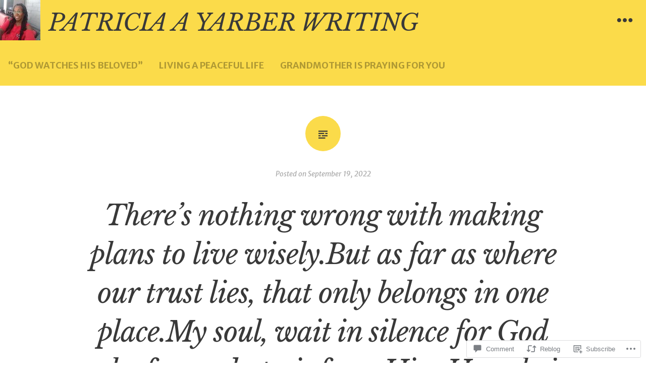

--- FILE ---
content_type: text/html; charset=UTF-8
request_url: https://patriciaphillips55.com/2022/09/19/theres-nothing-wrong-with-making-plans-to-live-wisely-but-as-far-as-where-our-trust-lies-that-only-belongs-in-one-place-my-soul-wait-in-silence-for-god-only-for-my-hope-is-from-him-he-only-is-my/
body_size: 23981
content:
<!DOCTYPE html>
<html lang="en">
<head>
<meta charset="UTF-8">
<meta name="viewport" content="width=device-width, initial-scale=1">
<link rel="profile" href="http://gmpg.org/xfn/11">
<link rel="pingback" href="https://patriciaphillips55.com/xmlrpc.php">

<title>There&#8217;s nothing wrong with making plans to live wisely.But as far as where our trust lies, that only belongs in one place.My soul, wait in silence for God only, for my hope is from Him.He only is my rock and my salvation, my stronghold;I shall not be shaken.PSALM 62:5-6 &#8211; Patricia A Yarber Writing</title>
<script type="text/javascript">
  WebFontConfig = {"google":{"families":["Libre+Baskerville:i:latin,latin-ext","Merriweather+Sans:r,i,b,bi:latin,latin-ext"]},"api_url":"https:\/\/fonts-api.wp.com\/css"};
  (function() {
    var wf = document.createElement('script');
    wf.src = '/wp-content/plugins/custom-fonts/js/webfont.js';
    wf.type = 'text/javascript';
    wf.async = 'true';
    var s = document.getElementsByTagName('script')[0];
    s.parentNode.insertBefore(wf, s);
	})();
</script><style id="jetpack-custom-fonts-css">.wf-active body, .wf-active button, .wf-active input, .wf-active select, .wf-active textarea{font-family:"Merriweather Sans",sans-serif}.wf-active #infinite-handle span, .wf-active button, .wf-active input, .wf-active select, .wf-active textarea{font-family:"Merriweather Sans",sans-serif}.wf-active .main-navigation a{font-family:"Merriweather Sans",sans-serif}.wf-active .main-navigation ul ul a{font-family:"Merriweather Sans",sans-serif}.wf-active .site-main .comment-navigation, .wf-active .site-main .post-navigation, .wf-active .site-main .posts-navigation{font-family:"Merriweather Sans",sans-serif}.wf-active .widget{font-family:"Merriweather Sans",sans-serif}.wf-active .page-links{font-family:"Merriweather Sans",sans-serif}.wf-active .entry-footer{font-family:"Merriweather Sans",sans-serif}.wf-active blockquote cite{font-family:"Merriweather Sans",sans-serif}.wf-active .comment-meta{font-family:"Merriweather Sans",sans-serif}.wf-active h1, .wf-active h2, .wf-active h3, .wf-active h4, .wf-active h5, .wf-active h6{font-family:"Libre Baskerville",serif;font-weight:400;font-style:italic}.wf-active h1{font-size:44.2px;font-style:italic;font-weight:400}.wf-active h2{font-size:39px;font-style:italic;font-weight:400}.wf-active h3{font-size:36.4px;font-style:italic;font-weight:400}.wf-active h4{font-size:33.8px;font-style:italic;font-weight:400}.wf-active h5{font-size:31.2px;font-style:italic;font-weight:400}.wf-active h5{font-size:29.9px;font-style:italic;font-weight:400}.wf-active .widget-title{font-family:"Libre Baskerville",serif;font-size:19.5px;font-style:italic;font-weight:400}.wf-active .site-title{font-family:"Libre Baskerville",serif;font-size:46.8px;font-weight:400;font-style:italic}.wf-active .entry-title{font-family:"Libre Baskerville",serif;font-size:46.8px;font-weight:400;font-style:italic}.wf-active .format-quote blockquote{font-family:"Libre Baskerville",serif;font-size:41.6px;font-style:italic;font-weight:400}.wf-active .entry-title{font-family:"Libre Baskerville",serif;font-size:54.6px;font-weight:400;font-style:italic}</style>
<meta name='robots' content='max-image-preview:large' />

<!-- Async WordPress.com Remote Login -->
<script id="wpcom_remote_login_js">
var wpcom_remote_login_extra_auth = '';
function wpcom_remote_login_remove_dom_node_id( element_id ) {
	var dom_node = document.getElementById( element_id );
	if ( dom_node ) { dom_node.parentNode.removeChild( dom_node ); }
}
function wpcom_remote_login_remove_dom_node_classes( class_name ) {
	var dom_nodes = document.querySelectorAll( '.' + class_name );
	for ( var i = 0; i < dom_nodes.length; i++ ) {
		dom_nodes[ i ].parentNode.removeChild( dom_nodes[ i ] );
	}
}
function wpcom_remote_login_final_cleanup() {
	wpcom_remote_login_remove_dom_node_classes( "wpcom_remote_login_msg" );
	wpcom_remote_login_remove_dom_node_id( "wpcom_remote_login_key" );
	wpcom_remote_login_remove_dom_node_id( "wpcom_remote_login_validate" );
	wpcom_remote_login_remove_dom_node_id( "wpcom_remote_login_js" );
	wpcom_remote_login_remove_dom_node_id( "wpcom_request_access_iframe" );
	wpcom_remote_login_remove_dom_node_id( "wpcom_request_access_styles" );
}

// Watch for messages back from the remote login
window.addEventListener( "message", function( e ) {
	if ( e.origin === "https://r-login.wordpress.com" ) {
		var data = {};
		try {
			data = JSON.parse( e.data );
		} catch( e ) {
			wpcom_remote_login_final_cleanup();
			return;
		}

		if ( data.msg === 'LOGIN' ) {
			// Clean up the login check iframe
			wpcom_remote_login_remove_dom_node_id( "wpcom_remote_login_key" );

			var id_regex = new RegExp( /^[0-9]+$/ );
			var token_regex = new RegExp( /^.*|.*|.*$/ );
			if (
				token_regex.test( data.token )
				&& id_regex.test( data.wpcomid )
			) {
				// We have everything we need to ask for a login
				var script = document.createElement( "script" );
				script.setAttribute( "id", "wpcom_remote_login_validate" );
				script.src = '/remote-login.php?wpcom_remote_login=validate'
					+ '&wpcomid=' + data.wpcomid
					+ '&token=' + encodeURIComponent( data.token )
					+ '&host=' + window.location.protocol
					+ '//' + window.location.hostname
					+ '&postid=1615'
					+ '&is_singular=1';
				document.body.appendChild( script );
			}

			return;
		}

		// Safari ITP, not logged in, so redirect
		if ( data.msg === 'LOGIN-REDIRECT' ) {
			window.location = 'https://wordpress.com/log-in?redirect_to=' + window.location.href;
			return;
		}

		// Safari ITP, storage access failed, remove the request
		if ( data.msg === 'LOGIN-REMOVE' ) {
			var css_zap = 'html { -webkit-transition: margin-top 1s; transition: margin-top 1s; } /* 9001 */ html { margin-top: 0 !important; } * html body { margin-top: 0 !important; } @media screen and ( max-width: 782px ) { html { margin-top: 0 !important; } * html body { margin-top: 0 !important; } }';
			var style_zap = document.createElement( 'style' );
			style_zap.type = 'text/css';
			style_zap.appendChild( document.createTextNode( css_zap ) );
			document.body.appendChild( style_zap );

			var e = document.getElementById( 'wpcom_request_access_iframe' );
			e.parentNode.removeChild( e );

			document.cookie = 'wordpress_com_login_access=denied; path=/; max-age=31536000';

			return;
		}

		// Safari ITP
		if ( data.msg === 'REQUEST_ACCESS' ) {
			console.log( 'request access: safari' );

			// Check ITP iframe enable/disable knob
			if ( wpcom_remote_login_extra_auth !== 'safari_itp_iframe' ) {
				return;
			}

			// If we are in a "private window" there is no ITP.
			var private_window = false;
			try {
				var opendb = window.openDatabase( null, null, null, null );
			} catch( e ) {
				private_window = true;
			}

			if ( private_window ) {
				console.log( 'private window' );
				return;
			}

			var iframe = document.createElement( 'iframe' );
			iframe.id = 'wpcom_request_access_iframe';
			iframe.setAttribute( 'scrolling', 'no' );
			iframe.setAttribute( 'sandbox', 'allow-storage-access-by-user-activation allow-scripts allow-same-origin allow-top-navigation-by-user-activation' );
			iframe.src = 'https://r-login.wordpress.com/remote-login.php?wpcom_remote_login=request_access&origin=' + encodeURIComponent( data.origin ) + '&wpcomid=' + encodeURIComponent( data.wpcomid );

			var css = 'html { -webkit-transition: margin-top 1s; transition: margin-top 1s; } /* 9001 */ html { margin-top: 46px !important; } * html body { margin-top: 46px !important; } @media screen and ( max-width: 660px ) { html { margin-top: 71px !important; } * html body { margin-top: 71px !important; } #wpcom_request_access_iframe { display: block; height: 71px !important; } } #wpcom_request_access_iframe { border: 0px; height: 46px; position: fixed; top: 0; left: 0; width: 100%; min-width: 100%; z-index: 99999; background: #23282d; } ';

			var style = document.createElement( 'style' );
			style.type = 'text/css';
			style.id = 'wpcom_request_access_styles';
			style.appendChild( document.createTextNode( css ) );
			document.body.appendChild( style );

			document.body.appendChild( iframe );
		}

		if ( data.msg === 'DONE' ) {
			wpcom_remote_login_final_cleanup();
		}
	}
}, false );

// Inject the remote login iframe after the page has had a chance to load
// more critical resources
window.addEventListener( "DOMContentLoaded", function( e ) {
	var iframe = document.createElement( "iframe" );
	iframe.style.display = "none";
	iframe.setAttribute( "scrolling", "no" );
	iframe.setAttribute( "id", "wpcom_remote_login_key" );
	iframe.src = "https://r-login.wordpress.com/remote-login.php"
		+ "?wpcom_remote_login=key"
		+ "&origin=aHR0cHM6Ly9wYXRyaWNpYXBoaWxsaXBzNTUuY29t"
		+ "&wpcomid=96028085"
		+ "&time=" + Math.floor( Date.now() / 1000 );
	document.body.appendChild( iframe );
}, false );
</script>
<link rel='dns-prefetch' href='//s0.wp.com' />
<link rel='dns-prefetch' href='//widgets.wp.com' />
<link rel='dns-prefetch' href='//wordpress.com' />
<link rel='dns-prefetch' href='//fonts-api.wp.com' />
<link rel="alternate" type="application/rss+xml" title="Patricia A Yarber Writing &raquo; Feed" href="https://patriciaphillips55.com/feed/" />
<link rel="alternate" type="application/rss+xml" title="Patricia A Yarber Writing &raquo; Comments Feed" href="https://patriciaphillips55.com/comments/feed/" />
<link rel="alternate" type="application/rss+xml" title="Patricia A Yarber Writing &raquo; There&#8217;s nothing wrong with making plans to live wisely.But as far as where our trust lies, that only belongs in one place.My soul, wait in silence for God only, for my hope is from Him.He only is my rock and my salvation, my stronghold;I shall not be shaken.PSALM&nbsp;62:5-6 Comments Feed" href="https://patriciaphillips55.com/2022/09/19/theres-nothing-wrong-with-making-plans-to-live-wisely-but-as-far-as-where-our-trust-lies-that-only-belongs-in-one-place-my-soul-wait-in-silence-for-god-only-for-my-hope-is-from-him-he-only-is-my/feed/" />
	<script type="text/javascript">
		/* <![CDATA[ */
		function addLoadEvent(func) {
			var oldonload = window.onload;
			if (typeof window.onload != 'function') {
				window.onload = func;
			} else {
				window.onload = function () {
					oldonload();
					func();
				}
			}
		}
		/* ]]> */
	</script>
	<link crossorigin='anonymous' rel='stylesheet' id='all-css-0-1' href='/_static/??-eJxtzEkKgDAMQNELWYNjcSGeRdog1Q7BpHh9UQRBXD74fDhImRQFo0DIinxeXGRYUWg222PgHCEkmz0y7OhnQasosXxUGuYC/o/ebfh+b135FMZKd02th77t1hMpiDR+&cssminify=yes' type='text/css' media='all' />
<style id='wp-emoji-styles-inline-css'>

	img.wp-smiley, img.emoji {
		display: inline !important;
		border: none !important;
		box-shadow: none !important;
		height: 1em !important;
		width: 1em !important;
		margin: 0 0.07em !important;
		vertical-align: -0.1em !important;
		background: none !important;
		padding: 0 !important;
	}
/*# sourceURL=wp-emoji-styles-inline-css */
</style>
<link crossorigin='anonymous' rel='stylesheet' id='all-css-2-1' href='/wp-content/plugins/gutenberg-core/v22.2.0/build/styles/block-library/style.css?m=1764855221i&cssminify=yes' type='text/css' media='all' />
<style id='wp-block-library-inline-css'>
.has-text-align-justify {
	text-align:justify;
}
.has-text-align-justify{text-align:justify;}

/*# sourceURL=wp-block-library-inline-css */
</style><style id='wp-block-paragraph-inline-css'>
.is-small-text{font-size:.875em}.is-regular-text{font-size:1em}.is-large-text{font-size:2.25em}.is-larger-text{font-size:3em}.has-drop-cap:not(:focus):first-letter{float:left;font-size:8.4em;font-style:normal;font-weight:100;line-height:.68;margin:.05em .1em 0 0;text-transform:uppercase}body.rtl .has-drop-cap:not(:focus):first-letter{float:none;margin-left:.1em}p.has-drop-cap.has-background{overflow:hidden}:root :where(p.has-background){padding:1.25em 2.375em}:where(p.has-text-color:not(.has-link-color)) a{color:inherit}p.has-text-align-left[style*="writing-mode:vertical-lr"],p.has-text-align-right[style*="writing-mode:vertical-rl"]{rotate:180deg}
/*# sourceURL=/wp-content/plugins/gutenberg-core/v22.2.0/build/styles/block-library/paragraph/style.css */
</style>
<style id='global-styles-inline-css'>
:root{--wp--preset--aspect-ratio--square: 1;--wp--preset--aspect-ratio--4-3: 4/3;--wp--preset--aspect-ratio--3-4: 3/4;--wp--preset--aspect-ratio--3-2: 3/2;--wp--preset--aspect-ratio--2-3: 2/3;--wp--preset--aspect-ratio--16-9: 16/9;--wp--preset--aspect-ratio--9-16: 9/16;--wp--preset--color--black: #000000;--wp--preset--color--cyan-bluish-gray: #abb8c3;--wp--preset--color--white: #ffffff;--wp--preset--color--pale-pink: #f78da7;--wp--preset--color--vivid-red: #cf2e2e;--wp--preset--color--luminous-vivid-orange: #ff6900;--wp--preset--color--luminous-vivid-amber: #fcb900;--wp--preset--color--light-green-cyan: #7bdcb5;--wp--preset--color--vivid-green-cyan: #00d084;--wp--preset--color--pale-cyan-blue: #8ed1fc;--wp--preset--color--vivid-cyan-blue: #0693e3;--wp--preset--color--vivid-purple: #9b51e0;--wp--preset--gradient--vivid-cyan-blue-to-vivid-purple: linear-gradient(135deg,rgb(6,147,227) 0%,rgb(155,81,224) 100%);--wp--preset--gradient--light-green-cyan-to-vivid-green-cyan: linear-gradient(135deg,rgb(122,220,180) 0%,rgb(0,208,130) 100%);--wp--preset--gradient--luminous-vivid-amber-to-luminous-vivid-orange: linear-gradient(135deg,rgb(252,185,0) 0%,rgb(255,105,0) 100%);--wp--preset--gradient--luminous-vivid-orange-to-vivid-red: linear-gradient(135deg,rgb(255,105,0) 0%,rgb(207,46,46) 100%);--wp--preset--gradient--very-light-gray-to-cyan-bluish-gray: linear-gradient(135deg,rgb(238,238,238) 0%,rgb(169,184,195) 100%);--wp--preset--gradient--cool-to-warm-spectrum: linear-gradient(135deg,rgb(74,234,220) 0%,rgb(151,120,209) 20%,rgb(207,42,186) 40%,rgb(238,44,130) 60%,rgb(251,105,98) 80%,rgb(254,248,76) 100%);--wp--preset--gradient--blush-light-purple: linear-gradient(135deg,rgb(255,206,236) 0%,rgb(152,150,240) 100%);--wp--preset--gradient--blush-bordeaux: linear-gradient(135deg,rgb(254,205,165) 0%,rgb(254,45,45) 50%,rgb(107,0,62) 100%);--wp--preset--gradient--luminous-dusk: linear-gradient(135deg,rgb(255,203,112) 0%,rgb(199,81,192) 50%,rgb(65,88,208) 100%);--wp--preset--gradient--pale-ocean: linear-gradient(135deg,rgb(255,245,203) 0%,rgb(182,227,212) 50%,rgb(51,167,181) 100%);--wp--preset--gradient--electric-grass: linear-gradient(135deg,rgb(202,248,128) 0%,rgb(113,206,126) 100%);--wp--preset--gradient--midnight: linear-gradient(135deg,rgb(2,3,129) 0%,rgb(40,116,252) 100%);--wp--preset--font-size--small: 13px;--wp--preset--font-size--medium: 20px;--wp--preset--font-size--large: 36px;--wp--preset--font-size--x-large: 42px;--wp--preset--font-family--albert-sans: 'Albert Sans', sans-serif;--wp--preset--font-family--alegreya: Alegreya, serif;--wp--preset--font-family--arvo: Arvo, serif;--wp--preset--font-family--bodoni-moda: 'Bodoni Moda', serif;--wp--preset--font-family--bricolage-grotesque: 'Bricolage Grotesque', sans-serif;--wp--preset--font-family--cabin: Cabin, sans-serif;--wp--preset--font-family--chivo: Chivo, sans-serif;--wp--preset--font-family--commissioner: Commissioner, sans-serif;--wp--preset--font-family--cormorant: Cormorant, serif;--wp--preset--font-family--courier-prime: 'Courier Prime', monospace;--wp--preset--font-family--crimson-pro: 'Crimson Pro', serif;--wp--preset--font-family--dm-mono: 'DM Mono', monospace;--wp--preset--font-family--dm-sans: 'DM Sans', sans-serif;--wp--preset--font-family--dm-serif-display: 'DM Serif Display', serif;--wp--preset--font-family--domine: Domine, serif;--wp--preset--font-family--eb-garamond: 'EB Garamond', serif;--wp--preset--font-family--epilogue: Epilogue, sans-serif;--wp--preset--font-family--fahkwang: Fahkwang, sans-serif;--wp--preset--font-family--figtree: Figtree, sans-serif;--wp--preset--font-family--fira-sans: 'Fira Sans', sans-serif;--wp--preset--font-family--fjalla-one: 'Fjalla One', sans-serif;--wp--preset--font-family--fraunces: Fraunces, serif;--wp--preset--font-family--gabarito: Gabarito, system-ui;--wp--preset--font-family--ibm-plex-mono: 'IBM Plex Mono', monospace;--wp--preset--font-family--ibm-plex-sans: 'IBM Plex Sans', sans-serif;--wp--preset--font-family--ibarra-real-nova: 'Ibarra Real Nova', serif;--wp--preset--font-family--instrument-serif: 'Instrument Serif', serif;--wp--preset--font-family--inter: Inter, sans-serif;--wp--preset--font-family--josefin-sans: 'Josefin Sans', sans-serif;--wp--preset--font-family--jost: Jost, sans-serif;--wp--preset--font-family--libre-baskerville: 'Libre Baskerville', serif;--wp--preset--font-family--libre-franklin: 'Libre Franklin', sans-serif;--wp--preset--font-family--literata: Literata, serif;--wp--preset--font-family--lora: Lora, serif;--wp--preset--font-family--merriweather: Merriweather, serif;--wp--preset--font-family--montserrat: Montserrat, sans-serif;--wp--preset--font-family--newsreader: Newsreader, serif;--wp--preset--font-family--noto-sans-mono: 'Noto Sans Mono', sans-serif;--wp--preset--font-family--nunito: Nunito, sans-serif;--wp--preset--font-family--open-sans: 'Open Sans', sans-serif;--wp--preset--font-family--overpass: Overpass, sans-serif;--wp--preset--font-family--pt-serif: 'PT Serif', serif;--wp--preset--font-family--petrona: Petrona, serif;--wp--preset--font-family--piazzolla: Piazzolla, serif;--wp--preset--font-family--playfair-display: 'Playfair Display', serif;--wp--preset--font-family--plus-jakarta-sans: 'Plus Jakarta Sans', sans-serif;--wp--preset--font-family--poppins: Poppins, sans-serif;--wp--preset--font-family--raleway: Raleway, sans-serif;--wp--preset--font-family--roboto: Roboto, sans-serif;--wp--preset--font-family--roboto-slab: 'Roboto Slab', serif;--wp--preset--font-family--rubik: Rubik, sans-serif;--wp--preset--font-family--rufina: Rufina, serif;--wp--preset--font-family--sora: Sora, sans-serif;--wp--preset--font-family--source-sans-3: 'Source Sans 3', sans-serif;--wp--preset--font-family--source-serif-4: 'Source Serif 4', serif;--wp--preset--font-family--space-mono: 'Space Mono', monospace;--wp--preset--font-family--syne: Syne, sans-serif;--wp--preset--font-family--texturina: Texturina, serif;--wp--preset--font-family--urbanist: Urbanist, sans-serif;--wp--preset--font-family--work-sans: 'Work Sans', sans-serif;--wp--preset--spacing--20: 0.44rem;--wp--preset--spacing--30: 0.67rem;--wp--preset--spacing--40: 1rem;--wp--preset--spacing--50: 1.5rem;--wp--preset--spacing--60: 2.25rem;--wp--preset--spacing--70: 3.38rem;--wp--preset--spacing--80: 5.06rem;--wp--preset--shadow--natural: 6px 6px 9px rgba(0, 0, 0, 0.2);--wp--preset--shadow--deep: 12px 12px 50px rgba(0, 0, 0, 0.4);--wp--preset--shadow--sharp: 6px 6px 0px rgba(0, 0, 0, 0.2);--wp--preset--shadow--outlined: 6px 6px 0px -3px rgb(255, 255, 255), 6px 6px rgb(0, 0, 0);--wp--preset--shadow--crisp: 6px 6px 0px rgb(0, 0, 0);}:where(.is-layout-flex){gap: 0.5em;}:where(.is-layout-grid){gap: 0.5em;}body .is-layout-flex{display: flex;}.is-layout-flex{flex-wrap: wrap;align-items: center;}.is-layout-flex > :is(*, div){margin: 0;}body .is-layout-grid{display: grid;}.is-layout-grid > :is(*, div){margin: 0;}:where(.wp-block-columns.is-layout-flex){gap: 2em;}:where(.wp-block-columns.is-layout-grid){gap: 2em;}:where(.wp-block-post-template.is-layout-flex){gap: 1.25em;}:where(.wp-block-post-template.is-layout-grid){gap: 1.25em;}.has-black-color{color: var(--wp--preset--color--black) !important;}.has-cyan-bluish-gray-color{color: var(--wp--preset--color--cyan-bluish-gray) !important;}.has-white-color{color: var(--wp--preset--color--white) !important;}.has-pale-pink-color{color: var(--wp--preset--color--pale-pink) !important;}.has-vivid-red-color{color: var(--wp--preset--color--vivid-red) !important;}.has-luminous-vivid-orange-color{color: var(--wp--preset--color--luminous-vivid-orange) !important;}.has-luminous-vivid-amber-color{color: var(--wp--preset--color--luminous-vivid-amber) !important;}.has-light-green-cyan-color{color: var(--wp--preset--color--light-green-cyan) !important;}.has-vivid-green-cyan-color{color: var(--wp--preset--color--vivid-green-cyan) !important;}.has-pale-cyan-blue-color{color: var(--wp--preset--color--pale-cyan-blue) !important;}.has-vivid-cyan-blue-color{color: var(--wp--preset--color--vivid-cyan-blue) !important;}.has-vivid-purple-color{color: var(--wp--preset--color--vivid-purple) !important;}.has-black-background-color{background-color: var(--wp--preset--color--black) !important;}.has-cyan-bluish-gray-background-color{background-color: var(--wp--preset--color--cyan-bluish-gray) !important;}.has-white-background-color{background-color: var(--wp--preset--color--white) !important;}.has-pale-pink-background-color{background-color: var(--wp--preset--color--pale-pink) !important;}.has-vivid-red-background-color{background-color: var(--wp--preset--color--vivid-red) !important;}.has-luminous-vivid-orange-background-color{background-color: var(--wp--preset--color--luminous-vivid-orange) !important;}.has-luminous-vivid-amber-background-color{background-color: var(--wp--preset--color--luminous-vivid-amber) !important;}.has-light-green-cyan-background-color{background-color: var(--wp--preset--color--light-green-cyan) !important;}.has-vivid-green-cyan-background-color{background-color: var(--wp--preset--color--vivid-green-cyan) !important;}.has-pale-cyan-blue-background-color{background-color: var(--wp--preset--color--pale-cyan-blue) !important;}.has-vivid-cyan-blue-background-color{background-color: var(--wp--preset--color--vivid-cyan-blue) !important;}.has-vivid-purple-background-color{background-color: var(--wp--preset--color--vivid-purple) !important;}.has-black-border-color{border-color: var(--wp--preset--color--black) !important;}.has-cyan-bluish-gray-border-color{border-color: var(--wp--preset--color--cyan-bluish-gray) !important;}.has-white-border-color{border-color: var(--wp--preset--color--white) !important;}.has-pale-pink-border-color{border-color: var(--wp--preset--color--pale-pink) !important;}.has-vivid-red-border-color{border-color: var(--wp--preset--color--vivid-red) !important;}.has-luminous-vivid-orange-border-color{border-color: var(--wp--preset--color--luminous-vivid-orange) !important;}.has-luminous-vivid-amber-border-color{border-color: var(--wp--preset--color--luminous-vivid-amber) !important;}.has-light-green-cyan-border-color{border-color: var(--wp--preset--color--light-green-cyan) !important;}.has-vivid-green-cyan-border-color{border-color: var(--wp--preset--color--vivid-green-cyan) !important;}.has-pale-cyan-blue-border-color{border-color: var(--wp--preset--color--pale-cyan-blue) !important;}.has-vivid-cyan-blue-border-color{border-color: var(--wp--preset--color--vivid-cyan-blue) !important;}.has-vivid-purple-border-color{border-color: var(--wp--preset--color--vivid-purple) !important;}.has-vivid-cyan-blue-to-vivid-purple-gradient-background{background: var(--wp--preset--gradient--vivid-cyan-blue-to-vivid-purple) !important;}.has-light-green-cyan-to-vivid-green-cyan-gradient-background{background: var(--wp--preset--gradient--light-green-cyan-to-vivid-green-cyan) !important;}.has-luminous-vivid-amber-to-luminous-vivid-orange-gradient-background{background: var(--wp--preset--gradient--luminous-vivid-amber-to-luminous-vivid-orange) !important;}.has-luminous-vivid-orange-to-vivid-red-gradient-background{background: var(--wp--preset--gradient--luminous-vivid-orange-to-vivid-red) !important;}.has-very-light-gray-to-cyan-bluish-gray-gradient-background{background: var(--wp--preset--gradient--very-light-gray-to-cyan-bluish-gray) !important;}.has-cool-to-warm-spectrum-gradient-background{background: var(--wp--preset--gradient--cool-to-warm-spectrum) !important;}.has-blush-light-purple-gradient-background{background: var(--wp--preset--gradient--blush-light-purple) !important;}.has-blush-bordeaux-gradient-background{background: var(--wp--preset--gradient--blush-bordeaux) !important;}.has-luminous-dusk-gradient-background{background: var(--wp--preset--gradient--luminous-dusk) !important;}.has-pale-ocean-gradient-background{background: var(--wp--preset--gradient--pale-ocean) !important;}.has-electric-grass-gradient-background{background: var(--wp--preset--gradient--electric-grass) !important;}.has-midnight-gradient-background{background: var(--wp--preset--gradient--midnight) !important;}.has-small-font-size{font-size: var(--wp--preset--font-size--small) !important;}.has-medium-font-size{font-size: var(--wp--preset--font-size--medium) !important;}.has-large-font-size{font-size: var(--wp--preset--font-size--large) !important;}.has-x-large-font-size{font-size: var(--wp--preset--font-size--x-large) !important;}.has-albert-sans-font-family{font-family: var(--wp--preset--font-family--albert-sans) !important;}.has-alegreya-font-family{font-family: var(--wp--preset--font-family--alegreya) !important;}.has-arvo-font-family{font-family: var(--wp--preset--font-family--arvo) !important;}.has-bodoni-moda-font-family{font-family: var(--wp--preset--font-family--bodoni-moda) !important;}.has-bricolage-grotesque-font-family{font-family: var(--wp--preset--font-family--bricolage-grotesque) !important;}.has-cabin-font-family{font-family: var(--wp--preset--font-family--cabin) !important;}.has-chivo-font-family{font-family: var(--wp--preset--font-family--chivo) !important;}.has-commissioner-font-family{font-family: var(--wp--preset--font-family--commissioner) !important;}.has-cormorant-font-family{font-family: var(--wp--preset--font-family--cormorant) !important;}.has-courier-prime-font-family{font-family: var(--wp--preset--font-family--courier-prime) !important;}.has-crimson-pro-font-family{font-family: var(--wp--preset--font-family--crimson-pro) !important;}.has-dm-mono-font-family{font-family: var(--wp--preset--font-family--dm-mono) !important;}.has-dm-sans-font-family{font-family: var(--wp--preset--font-family--dm-sans) !important;}.has-dm-serif-display-font-family{font-family: var(--wp--preset--font-family--dm-serif-display) !important;}.has-domine-font-family{font-family: var(--wp--preset--font-family--domine) !important;}.has-eb-garamond-font-family{font-family: var(--wp--preset--font-family--eb-garamond) !important;}.has-epilogue-font-family{font-family: var(--wp--preset--font-family--epilogue) !important;}.has-fahkwang-font-family{font-family: var(--wp--preset--font-family--fahkwang) !important;}.has-figtree-font-family{font-family: var(--wp--preset--font-family--figtree) !important;}.has-fira-sans-font-family{font-family: var(--wp--preset--font-family--fira-sans) !important;}.has-fjalla-one-font-family{font-family: var(--wp--preset--font-family--fjalla-one) !important;}.has-fraunces-font-family{font-family: var(--wp--preset--font-family--fraunces) !important;}.has-gabarito-font-family{font-family: var(--wp--preset--font-family--gabarito) !important;}.has-ibm-plex-mono-font-family{font-family: var(--wp--preset--font-family--ibm-plex-mono) !important;}.has-ibm-plex-sans-font-family{font-family: var(--wp--preset--font-family--ibm-plex-sans) !important;}.has-ibarra-real-nova-font-family{font-family: var(--wp--preset--font-family--ibarra-real-nova) !important;}.has-instrument-serif-font-family{font-family: var(--wp--preset--font-family--instrument-serif) !important;}.has-inter-font-family{font-family: var(--wp--preset--font-family--inter) !important;}.has-josefin-sans-font-family{font-family: var(--wp--preset--font-family--josefin-sans) !important;}.has-jost-font-family{font-family: var(--wp--preset--font-family--jost) !important;}.has-libre-baskerville-font-family{font-family: var(--wp--preset--font-family--libre-baskerville) !important;}.has-libre-franklin-font-family{font-family: var(--wp--preset--font-family--libre-franklin) !important;}.has-literata-font-family{font-family: var(--wp--preset--font-family--literata) !important;}.has-lora-font-family{font-family: var(--wp--preset--font-family--lora) !important;}.has-merriweather-font-family{font-family: var(--wp--preset--font-family--merriweather) !important;}.has-montserrat-font-family{font-family: var(--wp--preset--font-family--montserrat) !important;}.has-newsreader-font-family{font-family: var(--wp--preset--font-family--newsreader) !important;}.has-noto-sans-mono-font-family{font-family: var(--wp--preset--font-family--noto-sans-mono) !important;}.has-nunito-font-family{font-family: var(--wp--preset--font-family--nunito) !important;}.has-open-sans-font-family{font-family: var(--wp--preset--font-family--open-sans) !important;}.has-overpass-font-family{font-family: var(--wp--preset--font-family--overpass) !important;}.has-pt-serif-font-family{font-family: var(--wp--preset--font-family--pt-serif) !important;}.has-petrona-font-family{font-family: var(--wp--preset--font-family--petrona) !important;}.has-piazzolla-font-family{font-family: var(--wp--preset--font-family--piazzolla) !important;}.has-playfair-display-font-family{font-family: var(--wp--preset--font-family--playfair-display) !important;}.has-plus-jakarta-sans-font-family{font-family: var(--wp--preset--font-family--plus-jakarta-sans) !important;}.has-poppins-font-family{font-family: var(--wp--preset--font-family--poppins) !important;}.has-raleway-font-family{font-family: var(--wp--preset--font-family--raleway) !important;}.has-roboto-font-family{font-family: var(--wp--preset--font-family--roboto) !important;}.has-roboto-slab-font-family{font-family: var(--wp--preset--font-family--roboto-slab) !important;}.has-rubik-font-family{font-family: var(--wp--preset--font-family--rubik) !important;}.has-rufina-font-family{font-family: var(--wp--preset--font-family--rufina) !important;}.has-sora-font-family{font-family: var(--wp--preset--font-family--sora) !important;}.has-source-sans-3-font-family{font-family: var(--wp--preset--font-family--source-sans-3) !important;}.has-source-serif-4-font-family{font-family: var(--wp--preset--font-family--source-serif-4) !important;}.has-space-mono-font-family{font-family: var(--wp--preset--font-family--space-mono) !important;}.has-syne-font-family{font-family: var(--wp--preset--font-family--syne) !important;}.has-texturina-font-family{font-family: var(--wp--preset--font-family--texturina) !important;}.has-urbanist-font-family{font-family: var(--wp--preset--font-family--urbanist) !important;}.has-work-sans-font-family{font-family: var(--wp--preset--font-family--work-sans) !important;}
/*# sourceURL=global-styles-inline-css */
</style>

<style id='classic-theme-styles-inline-css'>
/*! This file is auto-generated */
.wp-block-button__link{color:#fff;background-color:#32373c;border-radius:9999px;box-shadow:none;text-decoration:none;padding:calc(.667em + 2px) calc(1.333em + 2px);font-size:1.125em}.wp-block-file__button{background:#32373c;color:#fff;text-decoration:none}
/*# sourceURL=/wp-includes/css/classic-themes.min.css */
</style>
<link crossorigin='anonymous' rel='stylesheet' id='all-css-4-1' href='/_static/??-eJx9jl2OwjAMhC+Eawq7FB4QR0FJakEgTqLYKdrbbyq0PwKpL5Y8M9/Y+MjgUlSKijnUi4+CLtmQ3F1w0/X7rgfxnANBoan7wNGL/iZA9CtQ50RW+K+IK/x1FWo6Z6Nzgmn0hgJxiy1hj9wYsDYXEoE22VcGvTZQlrgbaTbuDk16VjwNlBp/vPNEcUwFTdXERtW7NwqlOLTVhxEnKrZdbuL8srzu8y8nPvbDbr3uPw/b4fYNEGN9wA==&cssminify=yes' type='text/css' media='all' />
<link rel='stylesheet' id='verbum-gutenberg-css-css' href='https://widgets.wp.com/verbum-block-editor/block-editor.css?ver=1738686361' media='all' />
<link crossorigin='anonymous' rel='stylesheet' id='all-css-6-1' href='/_static/??/wp-content/mu-plugins/comment-likes/css/comment-likes.css,/i/noticons/noticons.css?m=1436783281j&cssminify=yes' type='text/css' media='all' />
<link rel='stylesheet' id='hew-fonts-css' href='https://fonts-api.wp.com/css?family=Open+Sans%3A400%2C600%2C700%2C400italic%2C600italic%2C700italic%7CNoto+Serif%3A400%2C700%2C400italic%2C700italic&#038;subset=latin' media='all' />
<link crossorigin='anonymous' rel='stylesheet' id='all-css-8-1' href='/_static/??-eJyFjUsKwkAQRC/kWKj54EI8iiRNk0zMdBq7h8Hba8SFCyG7KnivCkUDLeIsjpSDznmIYpjYtaP7t8Oy4BaFMLDwI74F+x/3ZLbDz6aPnNigucfIBebPmbeg9egDhqK0pBW/psuhrU/H9txU9fQChHpDAg==&cssminify=yes' type='text/css' media='all' />
<style id='jetpack_facebook_likebox-inline-css'>
.widget_facebook_likebox {
	overflow: hidden;
}

/*# sourceURL=/wp-content/mu-plugins/jetpack-plugin/sun/modules/widgets/facebook-likebox/style.css */
</style>
<link crossorigin='anonymous' rel='stylesheet' id='all-css-10-1' href='/_static/??-eJzTLy/QTc7PK0nNK9HPLdUtyClNz8wr1i9KTcrJTwcy0/WTi5G5ekCujj52Temp+bo5+cmJJZn5eSgc3bScxMwikFb7XFtDE1NLExMLc0OTLACohS2q&cssminify=yes' type='text/css' media='all' />
<link crossorigin='anonymous' rel='stylesheet' id='print-css-11-1' href='/wp-content/mu-plugins/global-print/global-print.css?m=1465851035i&cssminify=yes' type='text/css' media='print' />
<style id='jetpack-global-styles-frontend-style-inline-css'>
:root { --font-headings: unset; --font-base: unset; --font-headings-default: -apple-system,BlinkMacSystemFont,"Segoe UI",Roboto,Oxygen-Sans,Ubuntu,Cantarell,"Helvetica Neue",sans-serif; --font-base-default: -apple-system,BlinkMacSystemFont,"Segoe UI",Roboto,Oxygen-Sans,Ubuntu,Cantarell,"Helvetica Neue",sans-serif;}
/*# sourceURL=jetpack-global-styles-frontend-style-inline-css */
</style>
<link crossorigin='anonymous' rel='stylesheet' id='all-css-14-1' href='/_static/??-eJyNjcsKAjEMRX/IGtQZBxfip0hMS9sxTYppGfx7H7gRN+7ugcs5sFRHKi1Ig9Jd5R6zGMyhVaTrh8G6QFHfORhYwlvw6P39PbPENZmt4G/ROQuBKWVkxxrVvuBH1lIoz2waILJekF+HUzlupnG3nQ77YZwfuRJIaQ==&cssminify=yes' type='text/css' media='all' />
<script type="text/javascript" id="jetpack_related-posts-js-extra">
/* <![CDATA[ */
var related_posts_js_options = {"post_heading":"h4"};
//# sourceURL=jetpack_related-posts-js-extra
/* ]]> */
</script>
<script type="text/javascript" id="wpcom-actionbar-placeholder-js-extra">
/* <![CDATA[ */
var actionbardata = {"siteID":"96028085","postID":"1615","siteURL":"https://patriciaphillips55.com","xhrURL":"https://patriciaphillips55.com/wp-admin/admin-ajax.php","nonce":"bdae942ed4","isLoggedIn":"","statusMessage":"","subsEmailDefault":"instantly","proxyScriptUrl":"https://s0.wp.com/wp-content/js/wpcom-proxy-request.js?m=1513050504i&amp;ver=20211021","shortlink":"https://wp.me/p6uVi5-q3","i18n":{"followedText":"New posts from this site will now appear in your \u003Ca href=\"https://wordpress.com/reader\"\u003EReader\u003C/a\u003E","foldBar":"Collapse this bar","unfoldBar":"Expand this bar","shortLinkCopied":"Shortlink copied to clipboard."}};
//# sourceURL=wpcom-actionbar-placeholder-js-extra
/* ]]> */
</script>
<script type="text/javascript" id="jetpack-mu-wpcom-settings-js-before">
/* <![CDATA[ */
var JETPACK_MU_WPCOM_SETTINGS = {"assetsUrl":"https://s0.wp.com/wp-content/mu-plugins/jetpack-mu-wpcom-plugin/sun/jetpack_vendor/automattic/jetpack-mu-wpcom/src/build/"};
//# sourceURL=jetpack-mu-wpcom-settings-js-before
/* ]]> */
</script>
<script crossorigin='anonymous' type='text/javascript'  src='/_static/??-eJx1jcEOwiAQRH9IunJo2ovxU0yFTQPCguyS2r8XE0zqwdNkMi9vYMvKJBIkgVhVDnV1xOBR8mIevQNXgpsjA/fqgoWCYRG0KicW/m1DdDR4PsHB6xsTROWSXvt3a7JQLfJn9M+KZe9xFPyFVHRraacdvsaLnsbxrPU0z/4NC+ROAA=='></script>
<script type="text/javascript" id="rlt-proxy-js-after">
/* <![CDATA[ */
	rltInitialize( {"token":null,"iframeOrigins":["https:\/\/widgets.wp.com"]} );
//# sourceURL=rlt-proxy-js-after
/* ]]> */
</script>
<link rel="EditURI" type="application/rsd+xml" title="RSD" href="https://patriciaphillips55.wordpress.com/xmlrpc.php?rsd" />
<meta name="generator" content="WordPress.com" />
<link rel="canonical" href="https://patriciaphillips55.com/2022/09/19/theres-nothing-wrong-with-making-plans-to-live-wisely-but-as-far-as-where-our-trust-lies-that-only-belongs-in-one-place-my-soul-wait-in-silence-for-god-only-for-my-hope-is-from-him-he-only-is-my/" />
<link rel='shortlink' href='https://wp.me/p6uVi5-q3' />
<link rel="alternate" type="application/json+oembed" href="https://public-api.wordpress.com/oembed/?format=json&amp;url=https%3A%2F%2Fpatriciaphillips55.com%2F2022%2F09%2F19%2Ftheres-nothing-wrong-with-making-plans-to-live-wisely-but-as-far-as-where-our-trust-lies-that-only-belongs-in-one-place-my-soul-wait-in-silence-for-god-only-for-my-hope-is-from-him-he-only-is-my%2F&amp;for=wpcom-auto-discovery" /><link rel="alternate" type="application/xml+oembed" href="https://public-api.wordpress.com/oembed/?format=xml&amp;url=https%3A%2F%2Fpatriciaphillips55.com%2F2022%2F09%2F19%2Ftheres-nothing-wrong-with-making-plans-to-live-wisely-but-as-far-as-where-our-trust-lies-that-only-belongs-in-one-place-my-soul-wait-in-silence-for-god-only-for-my-hope-is-from-him-he-only-is-my%2F&amp;for=wpcom-auto-discovery" />
<!-- Jetpack Open Graph Tags -->
<meta property="og:type" content="article" />
<meta property="og:title" content="There&#8217;s nothing wrong with making plans to live wisely.But as far as where our trust lies, that only belongs in one place.My soul, wait in silence for God only, for my hope is from Him.He only is my rock and my salvation, my stronghold;I shall not be shaken.PSALM 62:5-6" />
<meta property="og:url" content="https://patriciaphillips55.com/2022/09/19/theres-nothing-wrong-with-making-plans-to-live-wisely-but-as-far-as-where-our-trust-lies-that-only-belongs-in-one-place-my-soul-wait-in-silence-for-god-only-for-my-hope-is-from-him-he-only-is-my/" />
<meta property="og:description" content="Visit the post for more." />
<meta property="article:published_time" content="2022-09-19T10:10:04+00:00" />
<meta property="article:modified_time" content="2022-09-19T10:10:04+00:00" />
<meta property="og:site_name" content="Patricia A Yarber Writing" />
<meta property="og:image" content="https://patriciaphillips55.com/wp-content/uploads/2024/02/image-1.jpg?w=200" />
<meta property="og:image:width" content="200" />
<meta property="og:image:height" content="200" />
<meta property="og:image:alt" content="" />
<meta property="og:locale" content="en_US" />
<meta property="article:publisher" content="https://www.facebook.com/WordPresscom" />
<meta name="twitter:creator" content="@PPhillswriter" />
<meta name="twitter:site" content="@PPhillswriter" />
<meta name="twitter:text:title" content="There&#8217;s nothing wrong with making plans to live wisely.But as far as where our trust lies, that only belongs in one place.My soul, wait in silence for God only, for my hope is from Him.He only is my rock and my salvation, my stronghold;I shall not be shaken.PSALM&nbsp;62:5-6" />
<meta name="twitter:image" content="https://patriciaphillips55.com/wp-content/uploads/2024/02/image-1.jpg?w=240" />
<meta name="twitter:card" content="summary" />
<meta name="twitter:description" content="Post by @PPhillswriter." />

<!-- End Jetpack Open Graph Tags -->
<link rel='openid.server' href='https://patriciaphillips55.com/?openidserver=1' />
<link rel='openid.delegate' href='https://patriciaphillips55.com/' />
<link rel="search" type="application/opensearchdescription+xml" href="https://patriciaphillips55.com/osd.xml" title="Patricia A Yarber Writing" />
<link rel="search" type="application/opensearchdescription+xml" href="https://s1.wp.com/opensearch.xml" title="WordPress.com" />
<meta name="theme-color" content="#ffffff" />
<style type="text/css">.recentcomments a{display:inline !important;padding:0 !important;margin:0 !important;}</style>		<style type="text/css">
			.recentcomments a {
				display: inline !important;
				padding: 0 !important;
				margin: 0 !important;
			}

			table.recentcommentsavatartop img.avatar, table.recentcommentsavatarend img.avatar {
				border: 0px;
				margin: 0;
			}

			table.recentcommentsavatartop a, table.recentcommentsavatarend a {
				border: 0px !important;
				background-color: transparent !important;
			}

			td.recentcommentsavatarend, td.recentcommentsavatartop {
				padding: 0px 0px 1px 0px;
				margin: 0px;
			}

			td.recentcommentstextend {
				border: none !important;
				padding: 0px 0px 2px 10px;
			}

			.rtl td.recentcommentstextend {
				padding: 0px 10px 2px 0px;
			}

			td.recentcommentstexttop {
				border: none;
				padding: 0px 0px 0px 10px;
			}

			.rtl td.recentcommentstexttop {
				padding: 0px 10px 0px 0px;
			}
		</style>
		<link rel="icon" href="https://patriciaphillips55.com/wp-content/uploads/2024/02/image-1.jpg?w=32" sizes="32x32" />
<link rel="icon" href="https://patriciaphillips55.com/wp-content/uploads/2024/02/image-1.jpg?w=192" sizes="192x192" />
<link rel="apple-touch-icon" href="https://patriciaphillips55.com/wp-content/uploads/2024/02/image-1.jpg?w=180" />
<meta name="msapplication-TileImage" content="https://patriciaphillips55.com/wp-content/uploads/2024/02/image-1.jpg?w=270" />
</head>

<body class="wp-singular post-template-default single single-post postid-1615 single-format-standard wp-theme-pubhew customizer-styles-applied has-sidebar has-header-image widgets-hidden jetpack-reblog-enabled">
<div id="page" class="hfeed site">
		<div id="widgets-wrapper" class="hide">
		
<div id="secondary" class="wrap top-widget-area" role="complementary">
		<div id="sidebar-1" class="widget-area" role="complementary">
		<aside id="search-2" class="widget widget_search"><form role="search" method="get" class="search-form" action="https://patriciaphillips55.com/">
				<label>
					<span class="screen-reader-text">Search for:</span>
					<input type="search" class="search-field" placeholder="Search &hellip;" value="" name="s" />
				</label>
				<input type="submit" class="search-submit" value="Search" />
			</form></aside>
		<aside id="recent-posts-2" class="widget widget_recent_entries">
		<h1 class="widget-title">Recent Posts</h1>
		<ul>
											<li>
					<a href="https://patriciaphillips55.com/2026/01/10/the-christ-life/">The Christ life&nbsp;￼</a>
									</li>
											<li>
					<a href="https://patriciaphillips55.com/2025/09/01/tears-of-joy/">Tears of Joy</a>
									</li>
											<li>
					<a href="https://patriciaphillips55.com/2025/08/31/surrender/">Surrender</a>
									</li>
											<li>
					<a href="https://patriciaphillips55.com/2025/08/15/jesus-is-worthy-of-first-place-always/">Jesus is worthy of first place.&nbsp;Always.</a>
									</li>
											<li>
					<a href="https://patriciaphillips55.com/2025/08/11/healthcare/">Healthcare ￼</a>
									</li>
					</ul>

		</aside><aside id="recent-comments-2" class="widget widget_recent_comments"><h1 class="widget-title">Recent Comments</h1>				<table class="recentcommentsavatar" cellspacing="0" cellpadding="0" border="0">
					<tr><td title="hlmiller2014" class="recentcommentsavatartop" style="height:48px; width:48px;"><a href="http://hlmillerblog.wordpress.com" rel="nofollow"><img referrerpolicy="no-referrer" alt='hlmiller2014&#039;s avatar' src='https://2.gravatar.com/avatar/b10abc4499d7ab5089e5eaff2d06b85b48a485efac0c97e6411ff0061e390bbd?s=48&#038;d=identicon&#038;r=G' srcset='https://2.gravatar.com/avatar/b10abc4499d7ab5089e5eaff2d06b85b48a485efac0c97e6411ff0061e390bbd?s=48&#038;d=identicon&#038;r=G 1x, https://2.gravatar.com/avatar/b10abc4499d7ab5089e5eaff2d06b85b48a485efac0c97e6411ff0061e390bbd?s=72&#038;d=identicon&#038;r=G 1.5x, https://2.gravatar.com/avatar/b10abc4499d7ab5089e5eaff2d06b85b48a485efac0c97e6411ff0061e390bbd?s=96&#038;d=identicon&#038;r=G 2x, https://2.gravatar.com/avatar/b10abc4499d7ab5089e5eaff2d06b85b48a485efac0c97e6411ff0061e390bbd?s=144&#038;d=identicon&#038;r=G 3x, https://2.gravatar.com/avatar/b10abc4499d7ab5089e5eaff2d06b85b48a485efac0c97e6411ff0061e390bbd?s=192&#038;d=identicon&#038;r=G 4x' class='avatar avatar-48' height='48' width='48' loading='lazy' decoding='async' /></a></td><td class="recentcommentstexttop" style=""><a href="http://hlmillerblog.wordpress.com" rel="nofollow">hlmiller2014</a> on <a href="https://patriciaphillips55.com/2025/07/26/hope-3/comment-page-1/#comment-1107">Hope</a></td></tr><tr><td title="Gail" class="recentcommentsavatarend" style="height:48px; width:48px;"><a href="http://snapshotsincursive.com" rel="nofollow"><img referrerpolicy="no-referrer" alt='Gail&#039;s avatar' src='https://0.gravatar.com/avatar/0e33ba279fb4c393cd262bb860412c7ee1baf8c1897122b00a881390cdc64412?s=48&#038;d=identicon&#038;r=G' srcset='https://0.gravatar.com/avatar/0e33ba279fb4c393cd262bb860412c7ee1baf8c1897122b00a881390cdc64412?s=48&#038;d=identicon&#038;r=G 1x, https://0.gravatar.com/avatar/0e33ba279fb4c393cd262bb860412c7ee1baf8c1897122b00a881390cdc64412?s=72&#038;d=identicon&#038;r=G 1.5x, https://0.gravatar.com/avatar/0e33ba279fb4c393cd262bb860412c7ee1baf8c1897122b00a881390cdc64412?s=96&#038;d=identicon&#038;r=G 2x, https://0.gravatar.com/avatar/0e33ba279fb4c393cd262bb860412c7ee1baf8c1897122b00a881390cdc64412?s=144&#038;d=identicon&#038;r=G 3x, https://0.gravatar.com/avatar/0e33ba279fb4c393cd262bb860412c7ee1baf8c1897122b00a881390cdc64412?s=192&#038;d=identicon&#038;r=G 4x' class='avatar avatar-48' height='48' width='48' loading='lazy' decoding='async' /></a></td><td class="recentcommentstextend" style=""><a href="http://snapshotsincursive.com" rel="nofollow">Gail</a> on <a href="https://patriciaphillips55.com/2025/06/21/sweet-tooth/comment-page-1/#comment-1106">Sweet tooth</a></td></tr><tr><td title="patriciaphillips55" class="recentcommentsavatarend" style="height:48px; width:48px;"><a href="https://patriciaphillips55.wordpress.com" rel="nofollow"><img referrerpolicy="no-referrer" alt='patriciaphillips55&#039;s avatar' src='https://1.gravatar.com/avatar/47f59d12ab134956f7c35212c18e90c2171b17fd0052c5f15a9376b44c3716c8?s=48&#038;d=identicon&#038;r=G' srcset='https://1.gravatar.com/avatar/47f59d12ab134956f7c35212c18e90c2171b17fd0052c5f15a9376b44c3716c8?s=48&#038;d=identicon&#038;r=G 1x, https://1.gravatar.com/avatar/47f59d12ab134956f7c35212c18e90c2171b17fd0052c5f15a9376b44c3716c8?s=72&#038;d=identicon&#038;r=G 1.5x, https://1.gravatar.com/avatar/47f59d12ab134956f7c35212c18e90c2171b17fd0052c5f15a9376b44c3716c8?s=96&#038;d=identicon&#038;r=G 2x, https://1.gravatar.com/avatar/47f59d12ab134956f7c35212c18e90c2171b17fd0052c5f15a9376b44c3716c8?s=144&#038;d=identicon&#038;r=G 3x, https://1.gravatar.com/avatar/47f59d12ab134956f7c35212c18e90c2171b17fd0052c5f15a9376b44c3716c8?s=192&#038;d=identicon&#038;r=G 4x' class='avatar avatar-48' height='48' width='48' loading='lazy' decoding='async' /></a></td><td class="recentcommentstextend" style=""><a href="https://patriciaphillips55.wordpress.com" rel="nofollow">patriciaphillips55</a> on <a href="https://patriciaphillips55.com/2025/05/10/who-is/comment-page-1/#comment-1104">Who is</a></td></tr><tr><td title="patriciaphillips55" class="recentcommentsavatarend" style="height:48px; width:48px;"><a href="https://patriciaphillips55.wordpress.com" rel="nofollow"><img referrerpolicy="no-referrer" alt='patriciaphillips55&#039;s avatar' src='https://1.gravatar.com/avatar/47f59d12ab134956f7c35212c18e90c2171b17fd0052c5f15a9376b44c3716c8?s=48&#038;d=identicon&#038;r=G' srcset='https://1.gravatar.com/avatar/47f59d12ab134956f7c35212c18e90c2171b17fd0052c5f15a9376b44c3716c8?s=48&#038;d=identicon&#038;r=G 1x, https://1.gravatar.com/avatar/47f59d12ab134956f7c35212c18e90c2171b17fd0052c5f15a9376b44c3716c8?s=72&#038;d=identicon&#038;r=G 1.5x, https://1.gravatar.com/avatar/47f59d12ab134956f7c35212c18e90c2171b17fd0052c5f15a9376b44c3716c8?s=96&#038;d=identicon&#038;r=G 2x, https://1.gravatar.com/avatar/47f59d12ab134956f7c35212c18e90c2171b17fd0052c5f15a9376b44c3716c8?s=144&#038;d=identicon&#038;r=G 3x, https://1.gravatar.com/avatar/47f59d12ab134956f7c35212c18e90c2171b17fd0052c5f15a9376b44c3716c8?s=192&#038;d=identicon&#038;r=G 4x' class='avatar avatar-48' height='48' width='48' loading='lazy' decoding='async' /></a></td><td class="recentcommentstextend" style=""><a href="https://patriciaphillips55.wordpress.com" rel="nofollow">patriciaphillips55</a> on <a href="https://patriciaphillips55.com/2025/06/02/overcome/comment-page-1/#comment-1103">Overcome</a></td></tr><tr><td title="hlmiller2014" class="recentcommentsavatarend" style="height:48px; width:48px;"><a href="http://hlmillerblog.wordpress.com" rel="nofollow"><img referrerpolicy="no-referrer" alt='hlmiller2014&#039;s avatar' src='https://2.gravatar.com/avatar/b10abc4499d7ab5089e5eaff2d06b85b48a485efac0c97e6411ff0061e390bbd?s=48&#038;d=identicon&#038;r=G' srcset='https://2.gravatar.com/avatar/b10abc4499d7ab5089e5eaff2d06b85b48a485efac0c97e6411ff0061e390bbd?s=48&#038;d=identicon&#038;r=G 1x, https://2.gravatar.com/avatar/b10abc4499d7ab5089e5eaff2d06b85b48a485efac0c97e6411ff0061e390bbd?s=72&#038;d=identicon&#038;r=G 1.5x, https://2.gravatar.com/avatar/b10abc4499d7ab5089e5eaff2d06b85b48a485efac0c97e6411ff0061e390bbd?s=96&#038;d=identicon&#038;r=G 2x, https://2.gravatar.com/avatar/b10abc4499d7ab5089e5eaff2d06b85b48a485efac0c97e6411ff0061e390bbd?s=144&#038;d=identicon&#038;r=G 3x, https://2.gravatar.com/avatar/b10abc4499d7ab5089e5eaff2d06b85b48a485efac0c97e6411ff0061e390bbd?s=192&#038;d=identicon&#038;r=G 4x' class='avatar avatar-48' height='48' width='48' loading='lazy' decoding='async' /></a></td><td class="recentcommentstextend" style=""><a href="http://hlmillerblog.wordpress.com" rel="nofollow">hlmiller2014</a> on <a href="https://patriciaphillips55.com/2025/06/02/overcome/comment-page-1/#comment-1102">Overcome</a></td></tr>				</table>
				</aside><aside id="archives-2" class="widget widget_archive"><h1 class="widget-title">Archives</h1>
			<ul>
					<li><a href='https://patriciaphillips55.com/2026/01/'>January 2026</a></li>
	<li><a href='https://patriciaphillips55.com/2025/09/'>September 2025</a></li>
	<li><a href='https://patriciaphillips55.com/2025/08/'>August 2025</a></li>
	<li><a href='https://patriciaphillips55.com/2025/07/'>July 2025</a></li>
	<li><a href='https://patriciaphillips55.com/2025/06/'>June 2025</a></li>
	<li><a href='https://patriciaphillips55.com/2025/05/'>May 2025</a></li>
	<li><a href='https://patriciaphillips55.com/2025/04/'>April 2025</a></li>
	<li><a href='https://patriciaphillips55.com/2025/03/'>March 2025</a></li>
	<li><a href='https://patriciaphillips55.com/2025/02/'>February 2025</a></li>
	<li><a href='https://patriciaphillips55.com/2025/01/'>January 2025</a></li>
	<li><a href='https://patriciaphillips55.com/2024/12/'>December 2024</a></li>
	<li><a href='https://patriciaphillips55.com/2024/11/'>November 2024</a></li>
	<li><a href='https://patriciaphillips55.com/2024/10/'>October 2024</a></li>
	<li><a href='https://patriciaphillips55.com/2024/09/'>September 2024</a></li>
	<li><a href='https://patriciaphillips55.com/2024/08/'>August 2024</a></li>
	<li><a href='https://patriciaphillips55.com/2024/07/'>July 2024</a></li>
	<li><a href='https://patriciaphillips55.com/2024/06/'>June 2024</a></li>
	<li><a href='https://patriciaphillips55.com/2024/05/'>May 2024</a></li>
	<li><a href='https://patriciaphillips55.com/2024/04/'>April 2024</a></li>
	<li><a href='https://patriciaphillips55.com/2024/03/'>March 2024</a></li>
	<li><a href='https://patriciaphillips55.com/2024/02/'>February 2024</a></li>
	<li><a href='https://patriciaphillips55.com/2024/01/'>January 2024</a></li>
	<li><a href='https://patriciaphillips55.com/2023/12/'>December 2023</a></li>
	<li><a href='https://patriciaphillips55.com/2023/11/'>November 2023</a></li>
	<li><a href='https://patriciaphillips55.com/2023/10/'>October 2023</a></li>
	<li><a href='https://patriciaphillips55.com/2023/09/'>September 2023</a></li>
	<li><a href='https://patriciaphillips55.com/2023/08/'>August 2023</a></li>
	<li><a href='https://patriciaphillips55.com/2023/07/'>July 2023</a></li>
	<li><a href='https://patriciaphillips55.com/2023/06/'>June 2023</a></li>
	<li><a href='https://patriciaphillips55.com/2023/05/'>May 2023</a></li>
	<li><a href='https://patriciaphillips55.com/2023/04/'>April 2023</a></li>
	<li><a href='https://patriciaphillips55.com/2023/03/'>March 2023</a></li>
	<li><a href='https://patriciaphillips55.com/2023/02/'>February 2023</a></li>
	<li><a href='https://patriciaphillips55.com/2023/01/'>January 2023</a></li>
	<li><a href='https://patriciaphillips55.com/2022/12/'>December 2022</a></li>
	<li><a href='https://patriciaphillips55.com/2022/11/'>November 2022</a></li>
	<li><a href='https://patriciaphillips55.com/2022/10/'>October 2022</a></li>
	<li><a href='https://patriciaphillips55.com/2022/09/'>September 2022</a></li>
	<li><a href='https://patriciaphillips55.com/2022/08/'>August 2022</a></li>
	<li><a href='https://patriciaphillips55.com/2022/07/'>July 2022</a></li>
	<li><a href='https://patriciaphillips55.com/2022/06/'>June 2022</a></li>
	<li><a href='https://patriciaphillips55.com/2022/05/'>May 2022</a></li>
	<li><a href='https://patriciaphillips55.com/2022/04/'>April 2022</a></li>
	<li><a href='https://patriciaphillips55.com/2022/03/'>March 2022</a></li>
	<li><a href='https://patriciaphillips55.com/2022/02/'>February 2022</a></li>
	<li><a href='https://patriciaphillips55.com/2022/01/'>January 2022</a></li>
	<li><a href='https://patriciaphillips55.com/2021/12/'>December 2021</a></li>
	<li><a href='https://patriciaphillips55.com/2021/11/'>November 2021</a></li>
	<li><a href='https://patriciaphillips55.com/2021/10/'>October 2021</a></li>
	<li><a href='https://patriciaphillips55.com/2021/09/'>September 2021</a></li>
	<li><a href='https://patriciaphillips55.com/2021/08/'>August 2021</a></li>
	<li><a href='https://patriciaphillips55.com/2021/07/'>July 2021</a></li>
	<li><a href='https://patriciaphillips55.com/2021/06/'>June 2021</a></li>
	<li><a href='https://patriciaphillips55.com/2021/05/'>May 2021</a></li>
	<li><a href='https://patriciaphillips55.com/2021/04/'>April 2021</a></li>
	<li><a href='https://patriciaphillips55.com/2021/03/'>March 2021</a></li>
	<li><a href='https://patriciaphillips55.com/2021/02/'>February 2021</a></li>
	<li><a href='https://patriciaphillips55.com/2021/01/'>January 2021</a></li>
	<li><a href='https://patriciaphillips55.com/2020/12/'>December 2020</a></li>
	<li><a href='https://patriciaphillips55.com/2020/11/'>November 2020</a></li>
	<li><a href='https://patriciaphillips55.com/2020/10/'>October 2020</a></li>
	<li><a href='https://patriciaphillips55.com/2020/09/'>September 2020</a></li>
	<li><a href='https://patriciaphillips55.com/2020/08/'>August 2020</a></li>
	<li><a href='https://patriciaphillips55.com/2020/07/'>July 2020</a></li>
	<li><a href='https://patriciaphillips55.com/2020/06/'>June 2020</a></li>
	<li><a href='https://patriciaphillips55.com/2020/05/'>May 2020</a></li>
	<li><a href='https://patriciaphillips55.com/2020/04/'>April 2020</a></li>
	<li><a href='https://patriciaphillips55.com/2020/03/'>March 2020</a></li>
	<li><a href='https://patriciaphillips55.com/2020/02/'>February 2020</a></li>
	<li><a href='https://patriciaphillips55.com/2020/01/'>January 2020</a></li>
	<li><a href='https://patriciaphillips55.com/2019/12/'>December 2019</a></li>
	<li><a href='https://patriciaphillips55.com/2019/11/'>November 2019</a></li>
	<li><a href='https://patriciaphillips55.com/2019/10/'>October 2019</a></li>
	<li><a href='https://patriciaphillips55.com/2019/09/'>September 2019</a></li>
	<li><a href='https://patriciaphillips55.com/2019/08/'>August 2019</a></li>
	<li><a href='https://patriciaphillips55.com/2019/07/'>July 2019</a></li>
	<li><a href='https://patriciaphillips55.com/2019/06/'>June 2019</a></li>
	<li><a href='https://patriciaphillips55.com/2019/05/'>May 2019</a></li>
	<li><a href='https://patriciaphillips55.com/2019/04/'>April 2019</a></li>
	<li><a href='https://patriciaphillips55.com/2019/03/'>March 2019</a></li>
	<li><a href='https://patriciaphillips55.com/2019/02/'>February 2019</a></li>
	<li><a href='https://patriciaphillips55.com/2019/01/'>January 2019</a></li>
	<li><a href='https://patriciaphillips55.com/2018/12/'>December 2018</a></li>
	<li><a href='https://patriciaphillips55.com/2018/11/'>November 2018</a></li>
	<li><a href='https://patriciaphillips55.com/2018/10/'>October 2018</a></li>
	<li><a href='https://patriciaphillips55.com/2018/09/'>September 2018</a></li>
	<li><a href='https://patriciaphillips55.com/2018/08/'>August 2018</a></li>
	<li><a href='https://patriciaphillips55.com/2018/07/'>July 2018</a></li>
	<li><a href='https://patriciaphillips55.com/2018/06/'>June 2018</a></li>
	<li><a href='https://patriciaphillips55.com/2018/05/'>May 2018</a></li>
	<li><a href='https://patriciaphillips55.com/2018/04/'>April 2018</a></li>
	<li><a href='https://patriciaphillips55.com/2018/03/'>March 2018</a></li>
	<li><a href='https://patriciaphillips55.com/2018/02/'>February 2018</a></li>
	<li><a href='https://patriciaphillips55.com/2018/01/'>January 2018</a></li>
	<li><a href='https://patriciaphillips55.com/2017/12/'>December 2017</a></li>
	<li><a href='https://patriciaphillips55.com/2017/11/'>November 2017</a></li>
	<li><a href='https://patriciaphillips55.com/2017/10/'>October 2017</a></li>
	<li><a href='https://patriciaphillips55.com/2017/09/'>September 2017</a></li>
	<li><a href='https://patriciaphillips55.com/2017/08/'>August 2017</a></li>
	<li><a href='https://patriciaphillips55.com/2017/07/'>July 2017</a></li>
	<li><a href='https://patriciaphillips55.com/2017/06/'>June 2017</a></li>
	<li><a href='https://patriciaphillips55.com/2017/05/'>May 2017</a></li>
	<li><a href='https://patriciaphillips55.com/2017/04/'>April 2017</a></li>
	<li><a href='https://patriciaphillips55.com/2017/03/'>March 2017</a></li>
	<li><a href='https://patriciaphillips55.com/2017/02/'>February 2017</a></li>
	<li><a href='https://patriciaphillips55.com/2017/01/'>January 2017</a></li>
	<li><a href='https://patriciaphillips55.com/2016/12/'>December 2016</a></li>
	<li><a href='https://patriciaphillips55.com/2016/11/'>November 2016</a></li>
	<li><a href='https://patriciaphillips55.com/2016/10/'>October 2016</a></li>
	<li><a href='https://patriciaphillips55.com/2016/09/'>September 2016</a></li>
	<li><a href='https://patriciaphillips55.com/2016/08/'>August 2016</a></li>
	<li><a href='https://patriciaphillips55.com/2016/07/'>July 2016</a></li>
			</ul>

			</aside><aside id="categories-2" class="widget widget_categories"><h1 class="widget-title">Categories</h1>
			<ul>
					<li class="cat-item cat-item-1"><a href="https://patriciaphillips55.com/category/uncategorized/">Uncategorized</a>
</li>
			</ul>

			</aside><aside id="meta-2" class="widget widget_meta"><h1 class="widget-title">Meta</h1>
		<ul>
			<li><a class="click-register" href="https://wordpress.com/start?ref=wplogin">Create account</a></li>			<li><a href="https://patriciaphillips55.wordpress.com/wp-login.php">Log in</a></li>
			<li><a href="https://patriciaphillips55.com/feed/">Entries feed</a></li>
			<li><a href="https://patriciaphillips55.com/comments/feed/">Comments feed</a></li>

			<li><a href="https://wordpress.com/" title="Powered by WordPress, state-of-the-art semantic personal publishing platform.">WordPress.com</a></li>
		</ul>

		</aside><aside id="follow_button_widget-3" class="widget widget_follow_button_widget">
		<a class="wordpress-follow-button" href="https://patriciaphillips55.com" data-blog="96028085" data-lang="en" >Follow Patricia A Yarber Writing on WordPress.com</a>
		<script type="text/javascript">(function(d){ window.wpcomPlatform = {"titles":{"timelines":"Embeddable Timelines","followButton":"Follow Button","wpEmbeds":"WordPress Embeds"}}; var f = d.getElementsByTagName('SCRIPT')[0], p = d.createElement('SCRIPT');p.type = 'text/javascript';p.async = true;p.src = '//widgets.wp.com/platform.js';f.parentNode.insertBefore(p,f);}(document));</script>

		</aside><!-- Invalid Facebook Page URL -->	</div><!-- #first .widget-area -->
	
		<div id="sidebar-2" class="widget-area" role="complementary">
		<aside id="search-3" class="widget widget_search"><form role="search" method="get" class="search-form" action="https://patriciaphillips55.com/">
				<label>
					<span class="screen-reader-text">Search for:</span>
					<input type="search" class="search-field" placeholder="Search &hellip;" value="" name="s" />
				</label>
				<input type="submit" class="search-submit" value="Search" />
			</form></aside>
		<aside id="recent-posts-3" class="widget widget_recent_entries">
		<h1 class="widget-title">Recent Posts</h1>
		<ul>
											<li>
					<a href="https://patriciaphillips55.com/2026/01/10/the-christ-life/">The Christ life&nbsp;￼</a>
									</li>
											<li>
					<a href="https://patriciaphillips55.com/2025/09/01/tears-of-joy/">Tears of Joy</a>
									</li>
											<li>
					<a href="https://patriciaphillips55.com/2025/08/31/surrender/">Surrender</a>
									</li>
											<li>
					<a href="https://patriciaphillips55.com/2025/08/15/jesus-is-worthy-of-first-place-always/">Jesus is worthy of first place.&nbsp;Always.</a>
									</li>
											<li>
					<a href="https://patriciaphillips55.com/2025/08/11/healthcare/">Healthcare ￼</a>
									</li>
					</ul>

		</aside><aside id="recent-comments-3" class="widget widget_recent_comments"><h1 class="widget-title">Recent Comments</h1>				<table class="recentcommentsavatar" cellspacing="0" cellpadding="0" border="0">
					<tr><td title="hlmiller2014" class="recentcommentsavatartop" style="height:48px; width:48px;"><a href="http://hlmillerblog.wordpress.com" rel="nofollow"><img referrerpolicy="no-referrer" alt='hlmiller2014&#039;s avatar' src='https://2.gravatar.com/avatar/b10abc4499d7ab5089e5eaff2d06b85b48a485efac0c97e6411ff0061e390bbd?s=48&#038;d=identicon&#038;r=G' srcset='https://2.gravatar.com/avatar/b10abc4499d7ab5089e5eaff2d06b85b48a485efac0c97e6411ff0061e390bbd?s=48&#038;d=identicon&#038;r=G 1x, https://2.gravatar.com/avatar/b10abc4499d7ab5089e5eaff2d06b85b48a485efac0c97e6411ff0061e390bbd?s=72&#038;d=identicon&#038;r=G 1.5x, https://2.gravatar.com/avatar/b10abc4499d7ab5089e5eaff2d06b85b48a485efac0c97e6411ff0061e390bbd?s=96&#038;d=identicon&#038;r=G 2x, https://2.gravatar.com/avatar/b10abc4499d7ab5089e5eaff2d06b85b48a485efac0c97e6411ff0061e390bbd?s=144&#038;d=identicon&#038;r=G 3x, https://2.gravatar.com/avatar/b10abc4499d7ab5089e5eaff2d06b85b48a485efac0c97e6411ff0061e390bbd?s=192&#038;d=identicon&#038;r=G 4x' class='avatar avatar-48' height='48' width='48' loading='lazy' decoding='async' /></a></td><td class="recentcommentstexttop" style=""><a href="http://hlmillerblog.wordpress.com" rel="nofollow">hlmiller2014</a> on <a href="https://patriciaphillips55.com/2025/07/26/hope-3/comment-page-1/#comment-1107">Hope</a></td></tr><tr><td title="Gail" class="recentcommentsavatarend" style="height:48px; width:48px;"><a href="http://snapshotsincursive.com" rel="nofollow"><img referrerpolicy="no-referrer" alt='Gail&#039;s avatar' src='https://0.gravatar.com/avatar/0e33ba279fb4c393cd262bb860412c7ee1baf8c1897122b00a881390cdc64412?s=48&#038;d=identicon&#038;r=G' srcset='https://0.gravatar.com/avatar/0e33ba279fb4c393cd262bb860412c7ee1baf8c1897122b00a881390cdc64412?s=48&#038;d=identicon&#038;r=G 1x, https://0.gravatar.com/avatar/0e33ba279fb4c393cd262bb860412c7ee1baf8c1897122b00a881390cdc64412?s=72&#038;d=identicon&#038;r=G 1.5x, https://0.gravatar.com/avatar/0e33ba279fb4c393cd262bb860412c7ee1baf8c1897122b00a881390cdc64412?s=96&#038;d=identicon&#038;r=G 2x, https://0.gravatar.com/avatar/0e33ba279fb4c393cd262bb860412c7ee1baf8c1897122b00a881390cdc64412?s=144&#038;d=identicon&#038;r=G 3x, https://0.gravatar.com/avatar/0e33ba279fb4c393cd262bb860412c7ee1baf8c1897122b00a881390cdc64412?s=192&#038;d=identicon&#038;r=G 4x' class='avatar avatar-48' height='48' width='48' loading='lazy' decoding='async' /></a></td><td class="recentcommentstextend" style=""><a href="http://snapshotsincursive.com" rel="nofollow">Gail</a> on <a href="https://patriciaphillips55.com/2025/06/21/sweet-tooth/comment-page-1/#comment-1106">Sweet tooth</a></td></tr><tr><td title="patriciaphillips55" class="recentcommentsavatarend" style="height:48px; width:48px;"><a href="https://patriciaphillips55.wordpress.com" rel="nofollow"><img referrerpolicy="no-referrer" alt='patriciaphillips55&#039;s avatar' src='https://1.gravatar.com/avatar/47f59d12ab134956f7c35212c18e90c2171b17fd0052c5f15a9376b44c3716c8?s=48&#038;d=identicon&#038;r=G' srcset='https://1.gravatar.com/avatar/47f59d12ab134956f7c35212c18e90c2171b17fd0052c5f15a9376b44c3716c8?s=48&#038;d=identicon&#038;r=G 1x, https://1.gravatar.com/avatar/47f59d12ab134956f7c35212c18e90c2171b17fd0052c5f15a9376b44c3716c8?s=72&#038;d=identicon&#038;r=G 1.5x, https://1.gravatar.com/avatar/47f59d12ab134956f7c35212c18e90c2171b17fd0052c5f15a9376b44c3716c8?s=96&#038;d=identicon&#038;r=G 2x, https://1.gravatar.com/avatar/47f59d12ab134956f7c35212c18e90c2171b17fd0052c5f15a9376b44c3716c8?s=144&#038;d=identicon&#038;r=G 3x, https://1.gravatar.com/avatar/47f59d12ab134956f7c35212c18e90c2171b17fd0052c5f15a9376b44c3716c8?s=192&#038;d=identicon&#038;r=G 4x' class='avatar avatar-48' height='48' width='48' loading='lazy' decoding='async' /></a></td><td class="recentcommentstextend" style=""><a href="https://patriciaphillips55.wordpress.com" rel="nofollow">patriciaphillips55</a> on <a href="https://patriciaphillips55.com/2025/05/10/who-is/comment-page-1/#comment-1104">Who is</a></td></tr><tr><td title="patriciaphillips55" class="recentcommentsavatarend" style="height:48px; width:48px;"><a href="https://patriciaphillips55.wordpress.com" rel="nofollow"><img referrerpolicy="no-referrer" alt='patriciaphillips55&#039;s avatar' src='https://1.gravatar.com/avatar/47f59d12ab134956f7c35212c18e90c2171b17fd0052c5f15a9376b44c3716c8?s=48&#038;d=identicon&#038;r=G' srcset='https://1.gravatar.com/avatar/47f59d12ab134956f7c35212c18e90c2171b17fd0052c5f15a9376b44c3716c8?s=48&#038;d=identicon&#038;r=G 1x, https://1.gravatar.com/avatar/47f59d12ab134956f7c35212c18e90c2171b17fd0052c5f15a9376b44c3716c8?s=72&#038;d=identicon&#038;r=G 1.5x, https://1.gravatar.com/avatar/47f59d12ab134956f7c35212c18e90c2171b17fd0052c5f15a9376b44c3716c8?s=96&#038;d=identicon&#038;r=G 2x, https://1.gravatar.com/avatar/47f59d12ab134956f7c35212c18e90c2171b17fd0052c5f15a9376b44c3716c8?s=144&#038;d=identicon&#038;r=G 3x, https://1.gravatar.com/avatar/47f59d12ab134956f7c35212c18e90c2171b17fd0052c5f15a9376b44c3716c8?s=192&#038;d=identicon&#038;r=G 4x' class='avatar avatar-48' height='48' width='48' loading='lazy' decoding='async' /></a></td><td class="recentcommentstextend" style=""><a href="https://patriciaphillips55.wordpress.com" rel="nofollow">patriciaphillips55</a> on <a href="https://patriciaphillips55.com/2025/06/02/overcome/comment-page-1/#comment-1103">Overcome</a></td></tr><tr><td title="hlmiller2014" class="recentcommentsavatarend" style="height:48px; width:48px;"><a href="http://hlmillerblog.wordpress.com" rel="nofollow"><img referrerpolicy="no-referrer" alt='hlmiller2014&#039;s avatar' src='https://2.gravatar.com/avatar/b10abc4499d7ab5089e5eaff2d06b85b48a485efac0c97e6411ff0061e390bbd?s=48&#038;d=identicon&#038;r=G' srcset='https://2.gravatar.com/avatar/b10abc4499d7ab5089e5eaff2d06b85b48a485efac0c97e6411ff0061e390bbd?s=48&#038;d=identicon&#038;r=G 1x, https://2.gravatar.com/avatar/b10abc4499d7ab5089e5eaff2d06b85b48a485efac0c97e6411ff0061e390bbd?s=72&#038;d=identicon&#038;r=G 1.5x, https://2.gravatar.com/avatar/b10abc4499d7ab5089e5eaff2d06b85b48a485efac0c97e6411ff0061e390bbd?s=96&#038;d=identicon&#038;r=G 2x, https://2.gravatar.com/avatar/b10abc4499d7ab5089e5eaff2d06b85b48a485efac0c97e6411ff0061e390bbd?s=144&#038;d=identicon&#038;r=G 3x, https://2.gravatar.com/avatar/b10abc4499d7ab5089e5eaff2d06b85b48a485efac0c97e6411ff0061e390bbd?s=192&#038;d=identicon&#038;r=G 4x' class='avatar avatar-48' height='48' width='48' loading='lazy' decoding='async' /></a></td><td class="recentcommentstextend" style=""><a href="http://hlmillerblog.wordpress.com" rel="nofollow">hlmiller2014</a> on <a href="https://patriciaphillips55.com/2025/06/02/overcome/comment-page-1/#comment-1102">Overcome</a></td></tr>				</table>
				</aside><aside id="twitter_timeline-3" class="widget widget_twitter_timeline"><a class="twitter-timeline" data-height="400" data-theme="light" data-border-color="#e8e8e8" data-lang="EN" data-partner="jetpack" href="https://twitter.com/Patricia Phillips@PPhillipswriter" href="https://twitter.com/Patricia Phillips@PPhillipswriter">My Tweets</a></aside><aside id="archives-3" class="widget widget_archive"><h1 class="widget-title">Archives</h1>
			<ul>
					<li><a href='https://patriciaphillips55.com/2026/01/'>January 2026</a></li>
	<li><a href='https://patriciaphillips55.com/2025/09/'>September 2025</a></li>
	<li><a href='https://patriciaphillips55.com/2025/08/'>August 2025</a></li>
	<li><a href='https://patriciaphillips55.com/2025/07/'>July 2025</a></li>
	<li><a href='https://patriciaphillips55.com/2025/06/'>June 2025</a></li>
	<li><a href='https://patriciaphillips55.com/2025/05/'>May 2025</a></li>
	<li><a href='https://patriciaphillips55.com/2025/04/'>April 2025</a></li>
	<li><a href='https://patriciaphillips55.com/2025/03/'>March 2025</a></li>
	<li><a href='https://patriciaphillips55.com/2025/02/'>February 2025</a></li>
	<li><a href='https://patriciaphillips55.com/2025/01/'>January 2025</a></li>
	<li><a href='https://patriciaphillips55.com/2024/12/'>December 2024</a></li>
	<li><a href='https://patriciaphillips55.com/2024/11/'>November 2024</a></li>
	<li><a href='https://patriciaphillips55.com/2024/10/'>October 2024</a></li>
	<li><a href='https://patriciaphillips55.com/2024/09/'>September 2024</a></li>
	<li><a href='https://patriciaphillips55.com/2024/08/'>August 2024</a></li>
	<li><a href='https://patriciaphillips55.com/2024/07/'>July 2024</a></li>
	<li><a href='https://patriciaphillips55.com/2024/06/'>June 2024</a></li>
	<li><a href='https://patriciaphillips55.com/2024/05/'>May 2024</a></li>
	<li><a href='https://patriciaphillips55.com/2024/04/'>April 2024</a></li>
	<li><a href='https://patriciaphillips55.com/2024/03/'>March 2024</a></li>
	<li><a href='https://patriciaphillips55.com/2024/02/'>February 2024</a></li>
	<li><a href='https://patriciaphillips55.com/2024/01/'>January 2024</a></li>
	<li><a href='https://patriciaphillips55.com/2023/12/'>December 2023</a></li>
	<li><a href='https://patriciaphillips55.com/2023/11/'>November 2023</a></li>
	<li><a href='https://patriciaphillips55.com/2023/10/'>October 2023</a></li>
	<li><a href='https://patriciaphillips55.com/2023/09/'>September 2023</a></li>
	<li><a href='https://patriciaphillips55.com/2023/08/'>August 2023</a></li>
	<li><a href='https://patriciaphillips55.com/2023/07/'>July 2023</a></li>
	<li><a href='https://patriciaphillips55.com/2023/06/'>June 2023</a></li>
	<li><a href='https://patriciaphillips55.com/2023/05/'>May 2023</a></li>
	<li><a href='https://patriciaphillips55.com/2023/04/'>April 2023</a></li>
	<li><a href='https://patriciaphillips55.com/2023/03/'>March 2023</a></li>
	<li><a href='https://patriciaphillips55.com/2023/02/'>February 2023</a></li>
	<li><a href='https://patriciaphillips55.com/2023/01/'>January 2023</a></li>
	<li><a href='https://patriciaphillips55.com/2022/12/'>December 2022</a></li>
	<li><a href='https://patriciaphillips55.com/2022/11/'>November 2022</a></li>
	<li><a href='https://patriciaphillips55.com/2022/10/'>October 2022</a></li>
	<li><a href='https://patriciaphillips55.com/2022/09/'>September 2022</a></li>
	<li><a href='https://patriciaphillips55.com/2022/08/'>August 2022</a></li>
	<li><a href='https://patriciaphillips55.com/2022/07/'>July 2022</a></li>
	<li><a href='https://patriciaphillips55.com/2022/06/'>June 2022</a></li>
	<li><a href='https://patriciaphillips55.com/2022/05/'>May 2022</a></li>
	<li><a href='https://patriciaphillips55.com/2022/04/'>April 2022</a></li>
	<li><a href='https://patriciaphillips55.com/2022/03/'>March 2022</a></li>
	<li><a href='https://patriciaphillips55.com/2022/02/'>February 2022</a></li>
	<li><a href='https://patriciaphillips55.com/2022/01/'>January 2022</a></li>
	<li><a href='https://patriciaphillips55.com/2021/12/'>December 2021</a></li>
	<li><a href='https://patriciaphillips55.com/2021/11/'>November 2021</a></li>
	<li><a href='https://patriciaphillips55.com/2021/10/'>October 2021</a></li>
	<li><a href='https://patriciaphillips55.com/2021/09/'>September 2021</a></li>
	<li><a href='https://patriciaphillips55.com/2021/08/'>August 2021</a></li>
	<li><a href='https://patriciaphillips55.com/2021/07/'>July 2021</a></li>
	<li><a href='https://patriciaphillips55.com/2021/06/'>June 2021</a></li>
	<li><a href='https://patriciaphillips55.com/2021/05/'>May 2021</a></li>
	<li><a href='https://patriciaphillips55.com/2021/04/'>April 2021</a></li>
	<li><a href='https://patriciaphillips55.com/2021/03/'>March 2021</a></li>
	<li><a href='https://patriciaphillips55.com/2021/02/'>February 2021</a></li>
	<li><a href='https://patriciaphillips55.com/2021/01/'>January 2021</a></li>
	<li><a href='https://patriciaphillips55.com/2020/12/'>December 2020</a></li>
	<li><a href='https://patriciaphillips55.com/2020/11/'>November 2020</a></li>
	<li><a href='https://patriciaphillips55.com/2020/10/'>October 2020</a></li>
	<li><a href='https://patriciaphillips55.com/2020/09/'>September 2020</a></li>
	<li><a href='https://patriciaphillips55.com/2020/08/'>August 2020</a></li>
	<li><a href='https://patriciaphillips55.com/2020/07/'>July 2020</a></li>
	<li><a href='https://patriciaphillips55.com/2020/06/'>June 2020</a></li>
	<li><a href='https://patriciaphillips55.com/2020/05/'>May 2020</a></li>
	<li><a href='https://patriciaphillips55.com/2020/04/'>April 2020</a></li>
	<li><a href='https://patriciaphillips55.com/2020/03/'>March 2020</a></li>
	<li><a href='https://patriciaphillips55.com/2020/02/'>February 2020</a></li>
	<li><a href='https://patriciaphillips55.com/2020/01/'>January 2020</a></li>
	<li><a href='https://patriciaphillips55.com/2019/12/'>December 2019</a></li>
	<li><a href='https://patriciaphillips55.com/2019/11/'>November 2019</a></li>
	<li><a href='https://patriciaphillips55.com/2019/10/'>October 2019</a></li>
	<li><a href='https://patriciaphillips55.com/2019/09/'>September 2019</a></li>
	<li><a href='https://patriciaphillips55.com/2019/08/'>August 2019</a></li>
	<li><a href='https://patriciaphillips55.com/2019/07/'>July 2019</a></li>
	<li><a href='https://patriciaphillips55.com/2019/06/'>June 2019</a></li>
	<li><a href='https://patriciaphillips55.com/2019/05/'>May 2019</a></li>
	<li><a href='https://patriciaphillips55.com/2019/04/'>April 2019</a></li>
	<li><a href='https://patriciaphillips55.com/2019/03/'>March 2019</a></li>
	<li><a href='https://patriciaphillips55.com/2019/02/'>February 2019</a></li>
	<li><a href='https://patriciaphillips55.com/2019/01/'>January 2019</a></li>
	<li><a href='https://patriciaphillips55.com/2018/12/'>December 2018</a></li>
	<li><a href='https://patriciaphillips55.com/2018/11/'>November 2018</a></li>
	<li><a href='https://patriciaphillips55.com/2018/10/'>October 2018</a></li>
	<li><a href='https://patriciaphillips55.com/2018/09/'>September 2018</a></li>
	<li><a href='https://patriciaphillips55.com/2018/08/'>August 2018</a></li>
	<li><a href='https://patriciaphillips55.com/2018/07/'>July 2018</a></li>
	<li><a href='https://patriciaphillips55.com/2018/06/'>June 2018</a></li>
	<li><a href='https://patriciaphillips55.com/2018/05/'>May 2018</a></li>
	<li><a href='https://patriciaphillips55.com/2018/04/'>April 2018</a></li>
	<li><a href='https://patriciaphillips55.com/2018/03/'>March 2018</a></li>
	<li><a href='https://patriciaphillips55.com/2018/02/'>February 2018</a></li>
	<li><a href='https://patriciaphillips55.com/2018/01/'>January 2018</a></li>
	<li><a href='https://patriciaphillips55.com/2017/12/'>December 2017</a></li>
	<li><a href='https://patriciaphillips55.com/2017/11/'>November 2017</a></li>
	<li><a href='https://patriciaphillips55.com/2017/10/'>October 2017</a></li>
	<li><a href='https://patriciaphillips55.com/2017/09/'>September 2017</a></li>
	<li><a href='https://patriciaphillips55.com/2017/08/'>August 2017</a></li>
	<li><a href='https://patriciaphillips55.com/2017/07/'>July 2017</a></li>
	<li><a href='https://patriciaphillips55.com/2017/06/'>June 2017</a></li>
	<li><a href='https://patriciaphillips55.com/2017/05/'>May 2017</a></li>
	<li><a href='https://patriciaphillips55.com/2017/04/'>April 2017</a></li>
	<li><a href='https://patriciaphillips55.com/2017/03/'>March 2017</a></li>
	<li><a href='https://patriciaphillips55.com/2017/02/'>February 2017</a></li>
	<li><a href='https://patriciaphillips55.com/2017/01/'>January 2017</a></li>
	<li><a href='https://patriciaphillips55.com/2016/12/'>December 2016</a></li>
	<li><a href='https://patriciaphillips55.com/2016/11/'>November 2016</a></li>
	<li><a href='https://patriciaphillips55.com/2016/10/'>October 2016</a></li>
	<li><a href='https://patriciaphillips55.com/2016/09/'>September 2016</a></li>
	<li><a href='https://patriciaphillips55.com/2016/08/'>August 2016</a></li>
	<li><a href='https://patriciaphillips55.com/2016/07/'>July 2016</a></li>
			</ul>

			</aside><aside id="categories-3" class="widget widget_categories"><h1 class="widget-title">Categories</h1>
			<ul>
					<li class="cat-item cat-item-1"><a href="https://patriciaphillips55.com/category/uncategorized/">Uncategorized</a>
</li>
			</ul>

			</aside><aside id="meta-3" class="widget widget_meta"><h1 class="widget-title">Meta</h1>
		<ul>
			<li><a class="click-register" href="https://wordpress.com/start?ref=wplogin">Create account</a></li>			<li><a href="https://patriciaphillips55.wordpress.com/wp-login.php">Log in</a></li>
			<li><a href="https://patriciaphillips55.com/feed/">Entries feed</a></li>
			<li><a href="https://patriciaphillips55.com/comments/feed/">Comments feed</a></li>

			<li><a href="https://wordpress.com/" title="Powered by WordPress, state-of-the-art semantic personal publishing platform.">WordPress.com</a></li>
		</ul>

		</aside>	</div><!-- #second .widget-area -->
	
	
	</div><!-- #secondary -->
	</div>
	
	<a class="skip-link screen-reader-text" href="#content">Skip to content</a>

	<header id="masthead" class="site-header" role="banner">
					<a class="site-logo"  href="https://patriciaphillips55.com/" title="Patricia A Yarber Writing" rel="home">
				<img src="https://patriciaphillips55.com/wp-content/uploads/2019/09/cropped-img_20190811_122949484.jpg" width="80" height="80" alt="" class="no-grav header-image" />
			</a>
		
		<div class="site-branding">
			<h1 class="site-title"><a href="https://patriciaphillips55.com/" rel="home">Patricia A Yarber Writing</a></h1>
			<h2 class="site-description">Inspirational positive life changing messages</h2>
		</div>

					<nav id="site-navigation" class="main-navigation" role="navigation">
				<button class="menu-toggle toggle-button"><span class="screen-reader-text">Primary Menu</span></button>
				<div class="menu-menu-1-container"><ul id="menu-menu-1" class="menu"><li id="menu-item-42" class="menu-item menu-item-type-post_type menu-item-object-page menu-item-42"><a href="https://patriciaphillips55.com/about/">&#8220;God watches his beloved&#8221;</a></li>
<li id="menu-item-43" class="menu-item menu-item-type-post_type menu-item-object-page menu-item-43"><a href="https://patriciaphillips55.com/living-a-peaceful-life/">Living A Peaceful Life</a></li>
<li id="menu-item-539" class="menu-item menu-item-type-post_type menu-item-object-page menu-item-539"><a href="https://patriciaphillips55.com/grandmother-is-praying-for-you/">Grandmother is praying for you</a></li>
</ul></div>			</nav><!-- #site-navigation -->
		
		
				<div class="toggle-wrapper">
			<a href="#" class="widgets-toggle toggle-button" title="Widgets">
				<span class="screen-reader-text">Widgets</span>
			</a>
		</div>
		
	</header><!-- #masthead -->

	<div id="content" class="site-content">

	<div id="primary" class="content-area">
		<main id="main" class="site-main" role="main">

		
			
<article id="post-1615" class="post-1615 post type-post status-publish format-standard hentry category-uncategorized">
	<div class="entry-wrapper">

		
		<header class="entry-header">
					<span class="entry-format theme-genericon"></span>
	
			<div class="entry-meta">
				<span class="posted-on">Posted on <a href="https://patriciaphillips55.com/2022/09/19/theres-nothing-wrong-with-making-plans-to-live-wisely-but-as-far-as-where-our-trust-lies-that-only-belongs-in-one-place-my-soul-wait-in-silence-for-god-only-for-my-hope-is-from-him-he-only-is-my/" rel="bookmark"><time class="entry-date published updated" datetime="2022-09-19T10:10:04+00:00">September 19, 2022</time></a></span>			</div><!-- .entry-meta -->

							<h1 class="entry-title">There&#8217;s nothing wrong with making plans to live wisely.But as far as where our trust lies, that only belongs in one place.My soul, wait in silence for God only, for my hope is from Him.He only is my rock and my salvation, my stronghold;I shall not be shaken.PSALM&nbsp;62:5-6</h1>					</header><!-- .entry-header -->

		<div class="entry-content">
			
<p></p>
<div id="jp-post-flair" class="sharedaddy sd-like-enabled sd-sharing-enabled"><div class="sharedaddy sd-sharing-enabled"><div class="robots-nocontent sd-block sd-social sd-social-icon-text sd-sharing"><h3 class="sd-title">Spread the love</h3><div class="sd-content"><ul><li><a href="#" class="sharing-anchor sd-button share-more"><span>Share</span></a></li><li class="share-end"></li></ul><div class="sharing-hidden"><div class="inner" style="display: none;"><ul><li class="share-facebook"><a rel="nofollow noopener noreferrer"
				data-shared="sharing-facebook-1615"
				class="share-facebook sd-button share-icon"
				href="https://patriciaphillips55.com/2022/09/19/theres-nothing-wrong-with-making-plans-to-live-wisely-but-as-far-as-where-our-trust-lies-that-only-belongs-in-one-place-my-soul-wait-in-silence-for-god-only-for-my-hope-is-from-him-he-only-is-my/?share=facebook"
				target="_blank"
				aria-labelledby="sharing-facebook-1615"
				>
				<span id="sharing-facebook-1615" hidden>Click to share on Facebook (Opens in new window)</span>
				<span>Facebook</span>
			</a></li><li class="share-email"><a rel="nofollow noopener noreferrer"
				data-shared="sharing-email-1615"
				class="share-email sd-button share-icon"
				href="mailto:?subject=%5BShared%20Post%5D%20There%27s%20nothing%20wrong%20with%20making%20plans%20to%20live%20wisely.But%20as%20far%20as%20where%20our%20trust%20lies%2C%20that%20only%20belongs%20in%20one%20place.My%20soul%2C%20wait%20in%20silence%20for%20God%20only%2C%20for%20my%20hope%20is%20from%20Him.He%20only%20is%20my%20rock%20and%20my%20salvation%2C%20my%20stronghold%3BI%20shall%20not%20be%20shaken.PSALM%2062%3A5-6&#038;body=https%3A%2F%2Fpatriciaphillips55.com%2F2022%2F09%2F19%2Ftheres-nothing-wrong-with-making-plans-to-live-wisely-but-as-far-as-where-our-trust-lies-that-only-belongs-in-one-place-my-soul-wait-in-silence-for-god-only-for-my-hope-is-from-him-he-only-is-my%2F&#038;share=email"
				target="_blank"
				aria-labelledby="sharing-email-1615"
				data-email-share-error-title="Do you have email set up?" data-email-share-error-text="If you&#039;re having problems sharing via email, you might not have email set up for your browser. You may need to create a new email yourself." data-email-share-nonce="59480f937c" data-email-share-track-url="https://patriciaphillips55.com/2022/09/19/theres-nothing-wrong-with-making-plans-to-live-wisely-but-as-far-as-where-our-trust-lies-that-only-belongs-in-one-place-my-soul-wait-in-silence-for-god-only-for-my-hope-is-from-him-he-only-is-my/?share=email">
				<span id="sharing-email-1615" hidden>Click to email a link to a friend (Opens in new window)</span>
				<span>Email</span>
			</a></li><li class="share-pinterest"><a rel="nofollow noopener noreferrer"
				data-shared="sharing-pinterest-1615"
				class="share-pinterest sd-button share-icon"
				href="https://patriciaphillips55.com/2022/09/19/theres-nothing-wrong-with-making-plans-to-live-wisely-but-as-far-as-where-our-trust-lies-that-only-belongs-in-one-place-my-soul-wait-in-silence-for-god-only-for-my-hope-is-from-him-he-only-is-my/?share=pinterest"
				target="_blank"
				aria-labelledby="sharing-pinterest-1615"
				>
				<span id="sharing-pinterest-1615" hidden>Click to share on Pinterest (Opens in new window)</span>
				<span>Pinterest</span>
			</a></li><li class="share-jetpack-whatsapp"><a rel="nofollow noopener noreferrer"
				data-shared="sharing-whatsapp-1615"
				class="share-jetpack-whatsapp sd-button share-icon"
				href="https://patriciaphillips55.com/2022/09/19/theres-nothing-wrong-with-making-plans-to-live-wisely-but-as-far-as-where-our-trust-lies-that-only-belongs-in-one-place-my-soul-wait-in-silence-for-god-only-for-my-hope-is-from-him-he-only-is-my/?share=jetpack-whatsapp"
				target="_blank"
				aria-labelledby="sharing-whatsapp-1615"
				>
				<span id="sharing-whatsapp-1615" hidden>Click to share on WhatsApp (Opens in new window)</span>
				<span>WhatsApp</span>
			</a></li><li class="share-twitter"><a rel="nofollow noopener noreferrer"
				data-shared="sharing-twitter-1615"
				class="share-twitter sd-button share-icon"
				href="https://patriciaphillips55.com/2022/09/19/theres-nothing-wrong-with-making-plans-to-live-wisely-but-as-far-as-where-our-trust-lies-that-only-belongs-in-one-place-my-soul-wait-in-silence-for-god-only-for-my-hope-is-from-him-he-only-is-my/?share=twitter"
				target="_blank"
				aria-labelledby="sharing-twitter-1615"
				>
				<span id="sharing-twitter-1615" hidden>Click to share on X (Opens in new window)</span>
				<span>X</span>
			</a></li><li class="share-tumblr"><a rel="nofollow noopener noreferrer"
				data-shared="sharing-tumblr-1615"
				class="share-tumblr sd-button share-icon"
				href="https://patriciaphillips55.com/2022/09/19/theres-nothing-wrong-with-making-plans-to-live-wisely-but-as-far-as-where-our-trust-lies-that-only-belongs-in-one-place-my-soul-wait-in-silence-for-god-only-for-my-hope-is-from-him-he-only-is-my/?share=tumblr"
				target="_blank"
				aria-labelledby="sharing-tumblr-1615"
				>
				<span id="sharing-tumblr-1615" hidden>Click to share on Tumblr (Opens in new window)</span>
				<span>Tumblr</span>
			</a></li><li class="share-end"></li></ul></div></div></div></div></div><div class='sharedaddy sd-block sd-like jetpack-likes-widget-wrapper jetpack-likes-widget-unloaded' id='like-post-wrapper-96028085-1615-696431bbab0f1' data-src='//widgets.wp.com/likes/index.html?ver=20260111#blog_id=96028085&amp;post_id=1615&amp;origin=patriciaphillips55.wordpress.com&amp;obj_id=96028085-1615-696431bbab0f1&amp;domain=patriciaphillips55.com' data-name='like-post-frame-96028085-1615-696431bbab0f1' data-title='Like or Reblog'><div class='likes-widget-placeholder post-likes-widget-placeholder' style='height: 55px;'><span class='button'><span>Like</span></span> <span class='loading'>Loading...</span></div><span class='sd-text-color'></span><a class='sd-link-color'></a></div>
<div id='jp-relatedposts' class='jp-relatedposts' >
	<h3 class="jp-relatedposts-headline"><em>Related</em></h3>
</div></div>					</div><!-- .entry-content -->

			<footer class="entry-footer">
							
			</footer><!-- .entry-footer -->
		</div><!-- .entry-wrapper -->
</article><!-- #post-## -->

			
	<nav class="navigation post-navigation" aria-label="Posts">
		<h2 class="screen-reader-text">Post navigation</h2>
		<div class="nav-links"><div class="nav-previous"><a href="https://patriciaphillips55.com/2022/09/07/acts-1724-2824-god-that-made-the-world-and-all-things-therein-seeing-that-he-is-lord-of-heaven-and-earth-dwelleth-not-in-temples-made-with-hands-25-neither-is-worshipped-with-mens/" rel="prev">Acts 17:24–2824 God that made the world and all things therein, seeing that he is Lord of heaven and earth, dwelleth not in temples made with hands; 25 Neither is worshipped with men’s hands, as though he needed any thing, seeing he giveth to all life, and breath, and all things; 26 And hath made of one blood all nations of men for to dwell on all the face of the earth, and hath cdetermined the times before appointed, and the bounds of their habitation; 27 That they should seek the Lord, if haply they might feel after him, and find him, ethough he be not far from every one of us: 28 For in him we live, and move, and have our being; as certain also of gyour own poets have said, For we are also his&nbsp;offspring.</a></div><div class="nav-next"><a href="https://patriciaphillips55.com/2022/09/29/proverbs-191-better-is-the-poor-man-who-walks-in-his-integrity-than-one-who-is-perverse-in-his-lips-and-is-a-fool-wise-people-know-the-relative-value-of-things-the-pharisees-failed-here/" rel="next">Proverbs 19:1 – Better is the poor man who walks in his integrity than one who is perverse in his lips, and is a fool. Wise people know the relative value of things. The Pharisees failed here. When Jesus healed someone on the Sabbath, they ignored the astonishing healing to complain about Jesus&#8217;&nbsp;working.</a></div></div>
	</nav>
			
<div id="comments" class="comments-area">
	<div class="comments-wrapper">
	
	
	
		<div id="respond" class="comment-respond">
		<h3 id="reply-title" class="comment-reply-title">Thank you for stopping by Peace be with you. <small><a rel="nofollow" id="cancel-comment-reply-link" href="/2022/09/19/theres-nothing-wrong-with-making-plans-to-live-wisely-but-as-far-as-where-our-trust-lies-that-only-belongs-in-one-place-my-soul-wait-in-silence-for-god-only-for-my-hope-is-from-him-he-only-is-my/#respond" style="display:none;">Cancel reply</a></small></h3><form action="https://patriciaphillips55.com/wp-comments-post.php" method="post" id="commentform" class="comment-form">


<div class="comment-form__verbum transparent"></div><div class="verbum-form-meta"><input type='hidden' name='comment_post_ID' value='1615' id='comment_post_ID' />
<input type='hidden' name='comment_parent' id='comment_parent' value='0' />

			<input type="hidden" name="highlander_comment_nonce" id="highlander_comment_nonce" value="6084eeee9e" />
			<input type="hidden" name="verbum_show_subscription_modal" value="" /></div><p style="display: none;"><input type="hidden" id="akismet_comment_nonce" name="akismet_comment_nonce" value="e3de3e1e31" /></p><p style="display: none !important;" class="akismet-fields-container" data-prefix="ak_"><label>&#916;<textarea name="ak_hp_textarea" cols="45" rows="8" maxlength="100"></textarea></label><input type="hidden" id="ak_js_1" name="ak_js" value="76"/><script type="text/javascript">
/* <![CDATA[ */
document.getElementById( "ak_js_1" ).setAttribute( "value", ( new Date() ).getTime() );
/* ]]> */
</script>
</p></form>	</div><!-- #respond -->
		</div><!-- .comments-wrapper -->
</div><!-- #comments -->

		
		</main><!-- #main -->
	</div><!-- #primary -->


	</div><!-- #content -->

	<footer id="colophon" class="site-footer wrap" role="contentinfo">
		<div class="site-info">
			<a href="https://wordpress.com/?ref=footer_custom_com" rel="nofollow">Website Built with WordPress.com</a>.
			
					</div><!-- .site-info -->
	</footer><!-- #colophon -->
</div><!-- #page -->

<!--  -->
<script type="speculationrules">
{"prefetch":[{"source":"document","where":{"and":[{"href_matches":"/*"},{"not":{"href_matches":["/wp-*.php","/wp-admin/*","/files/*","/wp-content/*","/wp-content/plugins/*","/wp-content/themes/pub/hew/*","/*\\?(.+)"]}},{"not":{"selector_matches":"a[rel~=\"nofollow\"]"}},{"not":{"selector_matches":".no-prefetch, .no-prefetch a"}}]},"eagerness":"conservative"}]}
</script>
<script type="text/javascript" src="//0.gravatar.com/js/hovercards/hovercards.min.js?ver=202602924dcd77a86c6f1d3698ec27fc5da92b28585ddad3ee636c0397cf312193b2a1" id="grofiles-cards-js"></script>
<script type="text/javascript" id="wpgroho-js-extra">
/* <![CDATA[ */
var WPGroHo = {"my_hash":""};
//# sourceURL=wpgroho-js-extra
/* ]]> */
</script>
<script crossorigin='anonymous' type='text/javascript'  src='/wp-content/mu-plugins/gravatar-hovercards/wpgroho.js?m=1610363240i'></script>

	<script>
		// Initialize and attach hovercards to all gravatars
		( function() {
			function init() {
				if ( typeof Gravatar === 'undefined' ) {
					return;
				}

				if ( typeof Gravatar.init !== 'function' ) {
					return;
				}

				Gravatar.profile_cb = function ( hash, id ) {
					WPGroHo.syncProfileData( hash, id );
				};

				Gravatar.my_hash = WPGroHo.my_hash;
				Gravatar.init(
					'body',
					'#wp-admin-bar-my-account',
					{
						i18n: {
							'Edit your profile →': 'Edit your profile →',
							'View profile →': 'View profile →',
							'Contact': 'Contact',
							'Send money': 'Send money',
							'Sorry, we are unable to load this Gravatar profile.': 'Sorry, we are unable to load this Gravatar profile.',
							'Gravatar not found.': 'Gravatar not found.',
							'Too Many Requests.': 'Too Many Requests.',
							'Internal Server Error.': 'Internal Server Error.',
							'Is this you?': 'Is this you?',
							'Claim your free profile.': 'Claim your free profile.',
							'Email': 'Email',
							'Home Phone': 'Home Phone',
							'Work Phone': 'Work Phone',
							'Cell Phone': 'Cell Phone',
							'Contact Form': 'Contact Form',
							'Calendar': 'Calendar',
						},
					}
				);
			}

			if ( document.readyState !== 'loading' ) {
				init();
			} else {
				document.addEventListener( 'DOMContentLoaded', init );
			}
		} )();
	</script>

		<div style="display:none">
	<div class="grofile-hash-map-8124eb408c22bed731d25ec2d069935b">
	</div>
	<div class="grofile-hash-map-469f8df62c419549c25de354244b8f66">
	</div>
	<div class="grofile-hash-map-890e04a25544b6b244b03ef9553b1e45">
	</div>
	</div>
		<div id="actionbar" dir="ltr" style="display: none;"
			class="actnbr-pub-hew actnbr-has-follow actnbr-has-actions">
		<ul>
								<li class="actnbr-btn actnbr-hidden">
						<a class="actnbr-action actnbr-actn-comment" href="https://patriciaphillips55.com/2022/09/19/theres-nothing-wrong-with-making-plans-to-live-wisely-but-as-far-as-where-our-trust-lies-that-only-belongs-in-one-place-my-soul-wait-in-silence-for-god-only-for-my-hope-is-from-him-he-only-is-my/#respond">
							<svg class="gridicon gridicons-comment" height="20" width="20" xmlns="http://www.w3.org/2000/svg" viewBox="0 0 24 24"><g><path d="M12 16l-5 5v-5H5c-1.1 0-2-.9-2-2V5c0-1.1.9-2 2-2h14c1.1 0 2 .9 2 2v9c0 1.1-.9 2-2 2h-7z"/></g></svg>							<span>Comment						</span>
						</a>
					</li>
									<li class="actnbr-btn actnbr-hidden">
						<a class="actnbr-action actnbr-actn-reblog" href="">
							<svg class="gridicon gridicons-reblog" height="20" width="20" xmlns="http://www.w3.org/2000/svg" viewBox="0 0 24 24"><g><path d="M22.086 9.914L20 7.828V18c0 1.105-.895 2-2 2h-7v-2h7V7.828l-2.086 2.086L14.5 8.5 19 4l4.5 4.5-1.414 1.414zM6 16.172V6h7V4H6c-1.105 0-2 .895-2 2v10.172l-2.086-2.086L.5 15.5 5 20l4.5-4.5-1.414-1.414L6 16.172z"/></g></svg><span>Reblog</span>
						</a>
					</li>
									<li class="actnbr-btn actnbr-hidden">
								<a class="actnbr-action actnbr-actn-follow " href="">
			<svg class="gridicon" height="20" width="20" xmlns="http://www.w3.org/2000/svg" viewBox="0 0 20 20"><path clip-rule="evenodd" d="m4 4.5h12v6.5h1.5v-6.5-1.5h-1.5-12-1.5v1.5 10.5c0 1.1046.89543 2 2 2h7v-1.5h-7c-.27614 0-.5-.2239-.5-.5zm10.5 2h-9v1.5h9zm-5 3h-4v1.5h4zm3.5 1.5h-1v1h1zm-1-1.5h-1.5v1.5 1 1.5h1.5 1 1.5v-1.5-1-1.5h-1.5zm-2.5 2.5h-4v1.5h4zm6.5 1.25h1.5v2.25h2.25v1.5h-2.25v2.25h-1.5v-2.25h-2.25v-1.5h2.25z"  fill-rule="evenodd"></path></svg>
			<span>Subscribe</span>
		</a>
		<a class="actnbr-action actnbr-actn-following  no-display" href="">
			<svg class="gridicon" height="20" width="20" xmlns="http://www.w3.org/2000/svg" viewBox="0 0 20 20"><path fill-rule="evenodd" clip-rule="evenodd" d="M16 4.5H4V15C4 15.2761 4.22386 15.5 4.5 15.5H11.5V17H4.5C3.39543 17 2.5 16.1046 2.5 15V4.5V3H4H16H17.5V4.5V12.5H16V4.5ZM5.5 6.5H14.5V8H5.5V6.5ZM5.5 9.5H9.5V11H5.5V9.5ZM12 11H13V12H12V11ZM10.5 9.5H12H13H14.5V11V12V13.5H13H12H10.5V12V11V9.5ZM5.5 12H9.5V13.5H5.5V12Z" fill="#008A20"></path><path class="following-icon-tick" d="M13.5 16L15.5 18L19 14.5" stroke="#008A20" stroke-width="1.5"></path></svg>
			<span>Subscribed</span>
		</a>
							<div class="actnbr-popover tip tip-top-left actnbr-notice" id="follow-bubble">
							<div class="tip-arrow"></div>
							<div class="tip-inner actnbr-follow-bubble">
															<ul>
											<li class="actnbr-sitename">
			<a href="https://patriciaphillips55.com">
				<img loading='lazy' alt='' src='https://patriciaphillips55.com/wp-content/uploads/2024/02/image-1.jpg?w=50' srcset='https://patriciaphillips55.com/wp-content/uploads/2024/02/image-1.jpg?w=50 1x, https://patriciaphillips55.com/wp-content/uploads/2024/02/image-1.jpg?w=75 1.5x, https://patriciaphillips55.com/wp-content/uploads/2024/02/image-1.jpg?w=100 2x, https://patriciaphillips55.com/wp-content/uploads/2024/02/image-1.jpg?w=150 3x, https://patriciaphillips55.com/wp-content/uploads/2024/02/image-1.jpg?w=200 4x' class='avatar avatar-50' height='50' width='50' />				Patricia A Yarber Writing			</a>
		</li>
										<div class="actnbr-message no-display"></div>
									<form method="post" action="https://subscribe.wordpress.com" accept-charset="utf-8" style="display: none;">
																						<div class="actnbr-follow-count">Join 350 other subscribers</div>
																					<div>
										<input type="email" name="email" placeholder="Enter your email address" class="actnbr-email-field" aria-label="Enter your email address" />
										</div>
										<input type="hidden" name="action" value="subscribe" />
										<input type="hidden" name="blog_id" value="96028085" />
										<input type="hidden" name="source" value="https://patriciaphillips55.com/2022/09/19/theres-nothing-wrong-with-making-plans-to-live-wisely-but-as-far-as-where-our-trust-lies-that-only-belongs-in-one-place-my-soul-wait-in-silence-for-god-only-for-my-hope-is-from-him-he-only-is-my/" />
										<input type="hidden" name="sub-type" value="actionbar-follow" />
										<input type="hidden" id="_wpnonce" name="_wpnonce" value="e1adbb4290" />										<div class="actnbr-button-wrap">
											<button type="submit" value="Sign me up">
												Sign me up											</button>
										</div>
									</form>
									<li class="actnbr-login-nudge">
										<div>
											Already have a WordPress.com account? <a href="https://wordpress.com/log-in?redirect_to=https%3A%2F%2Fr-login.wordpress.com%2Fremote-login.php%3Faction%3Dlink%26back%3Dhttps%253A%252F%252Fpatriciaphillips55.com%252F2022%252F09%252F19%252Ftheres-nothing-wrong-with-making-plans-to-live-wisely-but-as-far-as-where-our-trust-lies-that-only-belongs-in-one-place-my-soul-wait-in-silence-for-god-only-for-my-hope-is-from-him-he-only-is-my%252F">Log in now.</a>										</div>
									</li>
								</ul>
															</div>
						</div>
					</li>
							<li class="actnbr-ellipsis actnbr-hidden">
				<svg class="gridicon gridicons-ellipsis" height="24" width="24" xmlns="http://www.w3.org/2000/svg" viewBox="0 0 24 24"><g><path d="M7 12c0 1.104-.896 2-2 2s-2-.896-2-2 .896-2 2-2 2 .896 2 2zm12-2c-1.104 0-2 .896-2 2s.896 2 2 2 2-.896 2-2-.896-2-2-2zm-7 0c-1.104 0-2 .896-2 2s.896 2 2 2 2-.896 2-2-.896-2-2-2z"/></g></svg>				<div class="actnbr-popover tip tip-top-left actnbr-more">
					<div class="tip-arrow"></div>
					<div class="tip-inner">
						<ul>
								<li class="actnbr-sitename">
			<a href="https://patriciaphillips55.com">
				<img loading='lazy' alt='' src='https://patriciaphillips55.com/wp-content/uploads/2024/02/image-1.jpg?w=50' srcset='https://patriciaphillips55.com/wp-content/uploads/2024/02/image-1.jpg?w=50 1x, https://patriciaphillips55.com/wp-content/uploads/2024/02/image-1.jpg?w=75 1.5x, https://patriciaphillips55.com/wp-content/uploads/2024/02/image-1.jpg?w=100 2x, https://patriciaphillips55.com/wp-content/uploads/2024/02/image-1.jpg?w=150 3x, https://patriciaphillips55.com/wp-content/uploads/2024/02/image-1.jpg?w=200 4x' class='avatar avatar-50' height='50' width='50' />				Patricia A Yarber Writing			</a>
		</li>
								<li class="actnbr-folded-follow">
										<a class="actnbr-action actnbr-actn-follow " href="">
			<svg class="gridicon" height="20" width="20" xmlns="http://www.w3.org/2000/svg" viewBox="0 0 20 20"><path clip-rule="evenodd" d="m4 4.5h12v6.5h1.5v-6.5-1.5h-1.5-12-1.5v1.5 10.5c0 1.1046.89543 2 2 2h7v-1.5h-7c-.27614 0-.5-.2239-.5-.5zm10.5 2h-9v1.5h9zm-5 3h-4v1.5h4zm3.5 1.5h-1v1h1zm-1-1.5h-1.5v1.5 1 1.5h1.5 1 1.5v-1.5-1-1.5h-1.5zm-2.5 2.5h-4v1.5h4zm6.5 1.25h1.5v2.25h2.25v1.5h-2.25v2.25h-1.5v-2.25h-2.25v-1.5h2.25z"  fill-rule="evenodd"></path></svg>
			<span>Subscribe</span>
		</a>
		<a class="actnbr-action actnbr-actn-following  no-display" href="">
			<svg class="gridicon" height="20" width="20" xmlns="http://www.w3.org/2000/svg" viewBox="0 0 20 20"><path fill-rule="evenodd" clip-rule="evenodd" d="M16 4.5H4V15C4 15.2761 4.22386 15.5 4.5 15.5H11.5V17H4.5C3.39543 17 2.5 16.1046 2.5 15V4.5V3H4H16H17.5V4.5V12.5H16V4.5ZM5.5 6.5H14.5V8H5.5V6.5ZM5.5 9.5H9.5V11H5.5V9.5ZM12 11H13V12H12V11ZM10.5 9.5H12H13H14.5V11V12V13.5H13H12H10.5V12V11V9.5ZM5.5 12H9.5V13.5H5.5V12Z" fill="#008A20"></path><path class="following-icon-tick" d="M13.5 16L15.5 18L19 14.5" stroke="#008A20" stroke-width="1.5"></path></svg>
			<span>Subscribed</span>
		</a>
								</li>
														<li class="actnbr-signup"><a href="https://wordpress.com/start/">Sign up</a></li>
							<li class="actnbr-login"><a href="https://wordpress.com/log-in?redirect_to=https%3A%2F%2Fr-login.wordpress.com%2Fremote-login.php%3Faction%3Dlink%26back%3Dhttps%253A%252F%252Fpatriciaphillips55.com%252F2022%252F09%252F19%252Ftheres-nothing-wrong-with-making-plans-to-live-wisely-but-as-far-as-where-our-trust-lies-that-only-belongs-in-one-place-my-soul-wait-in-silence-for-god-only-for-my-hope-is-from-him-he-only-is-my%252F">Log in</a></li>
																<li class="actnbr-shortlink">
										<a href="https://wp.me/p6uVi5-q3">
											<span class="actnbr-shortlink__text">Copy shortlink</span>
											<span class="actnbr-shortlink__icon"><svg class="gridicon gridicons-checkmark" height="16" width="16" xmlns="http://www.w3.org/2000/svg" viewBox="0 0 24 24"><g><path d="M9 19.414l-6.707-6.707 1.414-1.414L9 16.586 20.293 5.293l1.414 1.414"/></g></svg></span>
										</a>
									</li>
																<li class="flb-report">
									<a href="https://wordpress.com/abuse/?report_url=https://patriciaphillips55.com/2022/09/19/theres-nothing-wrong-with-making-plans-to-live-wisely-but-as-far-as-where-our-trust-lies-that-only-belongs-in-one-place-my-soul-wait-in-silence-for-god-only-for-my-hope-is-from-him-he-only-is-my/" target="_blank" rel="noopener noreferrer">
										Report this content									</a>
								</li>
															<li class="actnbr-reader">
									<a href="https://wordpress.com/reader/blogs/96028085/posts/1615">
										View post in Reader									</a>
								</li>
															<li class="actnbr-subs">
									<a href="https://subscribe.wordpress.com/">Manage subscriptions</a>
								</li>
																<li class="actnbr-fold"><a href="">Collapse this bar</a></li>
														</ul>
					</div>
				</div>
			</li>
		</ul>
	</div>
	
<script>
window.addEventListener( "DOMContentLoaded", function( event ) {
	var link = document.createElement( "link" );
	link.href = "/wp-content/mu-plugins/actionbar/actionbar.css?v=20250116";
	link.type = "text/css";
	link.rel = "stylesheet";
	document.head.appendChild( link );

	var script = document.createElement( "script" );
	script.src = "/wp-content/mu-plugins/actionbar/actionbar.js?v=20250204";
	document.body.appendChild( script );
} );
</script>

	
	<script type="text/javascript">
		window.WPCOM_sharing_counts = {"https://patriciaphillips55.com/2022/09/19/theres-nothing-wrong-with-making-plans-to-live-wisely-but-as-far-as-where-our-trust-lies-that-only-belongs-in-one-place-my-soul-wait-in-silence-for-god-only-for-my-hope-is-from-him-he-only-is-my/":1615};
	</script>
						
	<script type="text/javascript">
		(function () {
			var wpcom_reblog = {
				source: 'toolbar',

				toggle_reblog_box_flair: function (obj_id, post_id) {

					// Go to site selector. This will redirect to their blog if they only have one.
					const postEndpoint = `https://wordpress.com/post`;

					// Ideally we would use the permalink here, but fortunately this will be replaced with the 
					// post permalink in the editor.
					const originalURL = `${ document.location.href }?page_id=${ post_id }`; 
					
					const url =
						postEndpoint +
						'?url=' +
						encodeURIComponent( originalURL ) +
						'&is_post_share=true' +
						'&v=5';

					const redirect = function () {
						if (
							! window.open( url, '_blank' )
						) {
							location.href = url;
						}
					};

					if ( /Firefox/.test( navigator.userAgent ) ) {
						setTimeout( redirect, 0 );
					} else {
						redirect();
					}
				},
			};

			window.wpcom_reblog = wpcom_reblog;
		})();
	</script>
<script crossorigin='anonymous' type='text/javascript'  src='/wp-content/mu-plugins/likes/queuehandler.js?m=1741961244i'></script>
<script type="text/javascript" src="/wp-content/plugins/gutenberg-core/v22.2.0/build/scripts/hooks/index.min.js?m=1764855221i&amp;ver=1764773745495" id="wp-hooks-js"></script>
<script type="text/javascript" src="/wp-content/plugins/gutenberg-core/v22.2.0/build/scripts/i18n/index.min.js?m=1764855221i&amp;ver=1764773747362" id="wp-i18n-js"></script>
<script type="text/javascript" id="wp-i18n-js-after">
/* <![CDATA[ */
wp.i18n.setLocaleData( { 'text direction\u0004ltr': [ 'ltr' ] } );
//# sourceURL=wp-i18n-js-after
/* ]]> */
</script>
<script type="text/javascript" id="verbum-settings-js-before">
/* <![CDATA[ */
window.VerbumComments = {"Log in or provide your name and email to leave a reply.":"Log in or provide your name and email to leave a reply.","Log in or provide your name and email to leave a comment.":"Log in or provide your name and email to leave a comment.","Receive web and mobile notifications for posts on this site.":"Receive web and mobile notifications for posts on this site.","Name":"Name","Email (address never made public)":"Email (address never made public)","Website (optional)":"Website (optional)","Leave a reply. (log in optional)":"Leave a reply. (log in optional)","Leave a comment. (log in optional)":"Leave a comment. (log in optional)","Log in to leave a reply.":"Log in to leave a reply.","Log in to leave a comment.":"Log in to leave a comment.","Logged in via %s":"Logged in via %s","Log out":"Log out","Email":"Email","(Address never made public)":"(Address never made public)","Instantly":"Instantly","Daily":"Daily","Reply":"Reply","Comment":"Comment","WordPress":"WordPress","Weekly":"Weekly","Notify me of new posts":"Notify me of new posts","Email me new posts":"Email me new posts","Email me new comments":"Email me new comments","Cancel":"Cancel","Write a comment...":"Write a comment...","Write a reply...":"Write a reply...","Website":"Website","Optional":"Optional","We'll keep you in the loop!":"We'll keep you in the loop!","Loading your comment...":"Loading your comment...","Discover more from":"Discover more from Patricia A Yarber Writing","Subscribe now to keep reading and get access to the full archive.":"Subscribe now to keep reading and get access to the full archive.","Continue reading":"Continue reading","Never miss a beat!":"Never miss a beat!","Interested in getting blog post updates? Simply click the button below to stay in the loop!":"Interested in getting blog post updates? Simply click the button below to stay in the loop!","Enter your email address":"Enter your email address","Subscribe":"Subscribe","Comment sent successfully":"Comment sent successfully","Save my name, email, and website in this browser for the next time I comment.":"Save my name, email, and website in this browser for the next time I comment.","hovercardi18n":{"Edit your profile \u2192":"Edit your profile \u2192","View profile \u2192":"View profile \u2192","Contact":"Contact","Send money":"Send money","Profile not found.":"Profile not found.","Too Many Requests.":"Too Many Requests.","Internal Server Error.":"Internal Server Error.","Sorry, we are unable to load this Gravatar profile.":"Sorry, we are unable to load this Gravatar profile."},"siteId":96028085,"postId":1615,"mustLogIn":false,"requireNameEmail":false,"commentRegistration":false,"connectURL":"https://patriciaphillips55.wordpress.com/public.api/connect/?action=request\u0026domain=patriciaphillips55.com","logoutURL":"https://patriciaphillips55.wordpress.com/wp-login.php?action=logout\u0026_wpnonce=0d41ee7a82","homeURL":"https://patriciaphillips55.com/","subscribeToBlog":true,"subscribeToComment":true,"isJetpackCommentsLoggedIn":false,"jetpackUsername":"","jetpackUserId":0,"jetpackSignature":"","jetpackAvatar":"https://0.gravatar.com/avatar/?s=96\u0026amp;d=identicon\u0026amp;r=G","enableBlocks":true,"enableSubscriptionModal":true,"currentLocale":"en","isJetpackComments":false,"allowedBlocks":["core/paragraph","core/list","core/code","core/list-item","core/quote","core/image","core/embed","core/quote","core/code"],"embedNonce":"2fb40ac884","verbumBundleUrl":"/wp-content/mu-plugins/jetpack-mu-wpcom-plugin/sun/jetpack_vendor/automattic/jetpack-mu-wpcom/src/features/verbum-comments/dist/index.js","isRTL":false,"vbeCacheBuster":1738686361,"iframeUniqueId":0,"colorScheme":false}
//# sourceURL=verbum-settings-js-before
/* ]]> */
</script>
<script type="text/javascript" src="/wp-content/mu-plugins/jetpack-mu-wpcom-plugin/sun/jetpack_vendor/automattic/jetpack-mu-wpcom/src/build/verbum-comments/assets/dynamic-loader.js?m=1755011788i&amp;minify=false&amp;ver=adc3e7b923a66edb437b" id="verbum-dynamic-loader-js" defer="defer" data-wp-strategy="defer"></script>
<script type="text/javascript" id="comment-like-js-extra">
/* <![CDATA[ */
var comment_like_text = {"loading":"Loading...","swipeUrl":"https://s0.wp.com/wp-content/mu-plugins/comment-likes/js/lib/swipe.js?m=1382645497i&amp;ver=20131008"};
//# sourceURL=comment-like-js-extra
/* ]]> */
</script>
<script type="text/javascript" id="jetpack-facebook-embed-js-extra">
/* <![CDATA[ */
var jpfbembed = {"appid":"249643311490","locale":"en_US"};
//# sourceURL=jetpack-facebook-embed-js-extra
/* ]]> */
</script>
<script type="text/javascript" id="sharing-js-js-extra">
/* <![CDATA[ */
var sharing_js_options = {"lang":"en","counts":"1","is_stats_active":"1"};
//# sourceURL=sharing-js-js-extra
/* ]]> */
</script>
<script type="text/javascript" id="jetpack-script-data-js-before">
/* <![CDATA[ */
window.JetpackScriptData = {"site":{"host":"wpcom","is_wpcom_platform":true}};
//# sourceURL=jetpack-script-data-js-before
/* ]]> */
</script>
<script crossorigin='anonymous' type='text/javascript'  src='/_static/??-eJydUVtuwyAQvFAxjaIq/ql6lGgNa3uNeYhd4ub2pYkTpanURP0ChnnsgF6SMjEIBtG+qDSXgQJrE72vkJrJIevpDmgmftE3QhnRV1oqnR5x+abX5TEpwIEGEIrhMZcdpRoenOqjKax6+ryIKJi52J9jZkzzsfH0y/mm44SSwLj1rLkEva9eugeDXYxOoe/QPmFQoSXV5Fun9W5/wGBj1lAkehAhc1UBMwrrrtBsryCbTEmUBYF/TC4LiWBWQh7rW+EfFuCIPYraNq9n7QXo84n8TO/7+HMVHiGjBWuPpy2FYf2HD/++2b21m7bdtrvpC6557KE='></script>
<script type="text/javascript" id="sharing-js-js-after">
/* <![CDATA[ */
var windowOpen;
			( function () {
				function matches( el, sel ) {
					return !! (
						el.matches && el.matches( sel ) ||
						el.msMatchesSelector && el.msMatchesSelector( sel )
					);
				}

				document.body.addEventListener( 'click', function ( event ) {
					if ( ! event.target ) {
						return;
					}

					var el;
					if ( matches( event.target, 'a.share-facebook' ) ) {
						el = event.target;
					} else if ( event.target.parentNode && matches( event.target.parentNode, 'a.share-facebook' ) ) {
						el = event.target.parentNode;
					}

					if ( el ) {
						event.preventDefault();

						// If there's another sharing window open, close it.
						if ( typeof windowOpen !== 'undefined' ) {
							windowOpen.close();
						}
						windowOpen = window.open( el.getAttribute( 'href' ), 'wpcomfacebook', 'menubar=1,resizable=1,width=600,height=400' );
						return false;
					}
				} );
			} )();
var windowOpen;
			( function () {
				function matches( el, sel ) {
					return !! (
						el.matches && el.matches( sel ) ||
						el.msMatchesSelector && el.msMatchesSelector( sel )
					);
				}

				document.body.addEventListener( 'click', function ( event ) {
					if ( ! event.target ) {
						return;
					}

					var el;
					if ( matches( event.target, 'a.share-twitter' ) ) {
						el = event.target;
					} else if ( event.target.parentNode && matches( event.target.parentNode, 'a.share-twitter' ) ) {
						el = event.target.parentNode;
					}

					if ( el ) {
						event.preventDefault();

						// If there's another sharing window open, close it.
						if ( typeof windowOpen !== 'undefined' ) {
							windowOpen.close();
						}
						windowOpen = window.open( el.getAttribute( 'href' ), 'wpcomtwitter', 'menubar=1,resizable=1,width=600,height=350' );
						return false;
					}
				} );
			} )();
var windowOpen;
			( function () {
				function matches( el, sel ) {
					return !! (
						el.matches && el.matches( sel ) ||
						el.msMatchesSelector && el.msMatchesSelector( sel )
					);
				}

				document.body.addEventListener( 'click', function ( event ) {
					if ( ! event.target ) {
						return;
					}

					var el;
					if ( matches( event.target, 'a.share-tumblr' ) ) {
						el = event.target;
					} else if ( event.target.parentNode && matches( event.target.parentNode, 'a.share-tumblr' ) ) {
						el = event.target.parentNode;
					}

					if ( el ) {
						event.preventDefault();

						// If there's another sharing window open, close it.
						if ( typeof windowOpen !== 'undefined' ) {
							windowOpen.close();
						}
						windowOpen = window.open( el.getAttribute( 'href' ), 'wpcomtumblr', 'menubar=1,resizable=1,width=450,height=450' );
						return false;
					}
				} );
			} )();
//# sourceURL=sharing-js-js-after
/* ]]> */
</script>
<script id="wp-emoji-settings" type="application/json">
{"baseUrl":"https://s0.wp.com/wp-content/mu-plugins/wpcom-smileys/twemoji/2/72x72/","ext":".png","svgUrl":"https://s0.wp.com/wp-content/mu-plugins/wpcom-smileys/twemoji/2/svg/","svgExt":".svg","source":{"concatemoji":"/wp-includes/js/wp-emoji-release.min.js?m=1764078722i&ver=6.9-RC2-61304"}}
</script>
<script type="module">
/* <![CDATA[ */
/*! This file is auto-generated */
const a=JSON.parse(document.getElementById("wp-emoji-settings").textContent),o=(window._wpemojiSettings=a,"wpEmojiSettingsSupports"),s=["flag","emoji"];function i(e){try{var t={supportTests:e,timestamp:(new Date).valueOf()};sessionStorage.setItem(o,JSON.stringify(t))}catch(e){}}function c(e,t,n){e.clearRect(0,0,e.canvas.width,e.canvas.height),e.fillText(t,0,0);t=new Uint32Array(e.getImageData(0,0,e.canvas.width,e.canvas.height).data);e.clearRect(0,0,e.canvas.width,e.canvas.height),e.fillText(n,0,0);const a=new Uint32Array(e.getImageData(0,0,e.canvas.width,e.canvas.height).data);return t.every((e,t)=>e===a[t])}function p(e,t){e.clearRect(0,0,e.canvas.width,e.canvas.height),e.fillText(t,0,0);var n=e.getImageData(16,16,1,1);for(let e=0;e<n.data.length;e++)if(0!==n.data[e])return!1;return!0}function u(e,t,n,a){switch(t){case"flag":return n(e,"\ud83c\udff3\ufe0f\u200d\u26a7\ufe0f","\ud83c\udff3\ufe0f\u200b\u26a7\ufe0f")?!1:!n(e,"\ud83c\udde8\ud83c\uddf6","\ud83c\udde8\u200b\ud83c\uddf6")&&!n(e,"\ud83c\udff4\udb40\udc67\udb40\udc62\udb40\udc65\udb40\udc6e\udb40\udc67\udb40\udc7f","\ud83c\udff4\u200b\udb40\udc67\u200b\udb40\udc62\u200b\udb40\udc65\u200b\udb40\udc6e\u200b\udb40\udc67\u200b\udb40\udc7f");case"emoji":return!a(e,"\ud83e\u1fac8")}return!1}function f(e,t,n,a){let r;const o=(r="undefined"!=typeof WorkerGlobalScope&&self instanceof WorkerGlobalScope?new OffscreenCanvas(300,150):document.createElement("canvas")).getContext("2d",{willReadFrequently:!0}),s=(o.textBaseline="top",o.font="600 32px Arial",{});return e.forEach(e=>{s[e]=t(o,e,n,a)}),s}function r(e){var t=document.createElement("script");t.src=e,t.defer=!0,document.head.appendChild(t)}a.supports={everything:!0,everythingExceptFlag:!0},new Promise(t=>{let n=function(){try{var e=JSON.parse(sessionStorage.getItem(o));if("object"==typeof e&&"number"==typeof e.timestamp&&(new Date).valueOf()<e.timestamp+604800&&"object"==typeof e.supportTests)return e.supportTests}catch(e){}return null}();if(!n){if("undefined"!=typeof Worker&&"undefined"!=typeof OffscreenCanvas&&"undefined"!=typeof URL&&URL.createObjectURL&&"undefined"!=typeof Blob)try{var e="postMessage("+f.toString()+"("+[JSON.stringify(s),u.toString(),c.toString(),p.toString()].join(",")+"));",a=new Blob([e],{type:"text/javascript"});const r=new Worker(URL.createObjectURL(a),{name:"wpTestEmojiSupports"});return void(r.onmessage=e=>{i(n=e.data),r.terminate(),t(n)})}catch(e){}i(n=f(s,u,c,p))}t(n)}).then(e=>{for(const n in e)a.supports[n]=e[n],a.supports.everything=a.supports.everything&&a.supports[n],"flag"!==n&&(a.supports.everythingExceptFlag=a.supports.everythingExceptFlag&&a.supports[n]);var t;a.supports.everythingExceptFlag=a.supports.everythingExceptFlag&&!a.supports.flag,a.supports.everything||((t=a.source||{}).concatemoji?r(t.concatemoji):t.wpemoji&&t.twemoji&&(r(t.twemoji),r(t.wpemoji)))});
//# sourceURL=/wp-includes/js/wp-emoji-loader.min.js
/* ]]> */
</script>
	<iframe src='https://widgets.wp.com/likes/master.html?ver=20260111#ver=20260111' scrolling='no' id='likes-master' name='likes-master' style='display:none;'></iframe>
	<div id='likes-other-gravatars' role="dialog" aria-hidden="true" tabindex="-1"><div class="likes-text"><span>%d</span></div><ul class="wpl-avatars sd-like-gravatars"></ul></div>
	<script src="//stats.wp.com/w.js?68" defer></script> <script type="text/javascript">
_tkq = window._tkq || [];
_stq = window._stq || [];
_tkq.push(['storeContext', {'blog_id':'96028085','blog_tz':'0','user_lang':'en','blog_lang':'en','user_id':'0'}]);
		// Prevent sending pageview tracking from WP-Admin pages.
		_stq.push(['view', {'blog':'96028085','v':'wpcom','tz':'0','user_id':'0','post':'1615','subd':'patriciaphillips55'}]);
		_stq.push(['extra', {'crypt':'[base64]/MndbUls='}]);
_stq.push([ 'clickTrackerInit', '96028085', '1615' ]);
</script>
<noscript><img src="https://pixel.wp.com/b.gif?v=noscript" style="height:1px;width:1px;overflow:hidden;position:absolute;bottom:1px;" alt="" /></noscript>
<meta id="bilmur" property="bilmur:data" content="" data-provider="wordpress.com" data-service="simple" data-site-tz="Etc/GMT-0" data-custom-props="{&quot;enq_jquery&quot;:&quot;1&quot;,&quot;logged_in&quot;:&quot;0&quot;,&quot;wptheme&quot;:&quot;pub\/hew&quot;,&quot;wptheme_is_block&quot;:&quot;0&quot;}"  >
		<script defer src="/wp-content/js/bilmur.min.js?i=17&amp;m=202602"></script> 	
<script>
(function() {
	'use strict';

	const fetches = {};
	const promises = {};
	const urls = {
		'wp-polyfill': '/wp-includes/js/dist/vendor/wp-polyfill.min.js?m=1764669441i&ver=3.15.0',
		'verbum': '/wp-content/mu-plugins/jetpack-mu-wpcom-plugin/sun/jetpack_vendor/automattic/jetpack-mu-wpcom/src/build/verbum-comments/verbum-comments.js?m=1767826947i&minify=false&ver=148924cee16aa0adcb2b'
	};
	const loaders = {
		'verbum': () => {
			fetchExternalScript('wp-polyfill');
			fetchExternalScript('verbum');
			promises['wp-polyfill'] = promises['wp-polyfill'] || loadWPScript('wp-polyfill');
			promises['verbum'] = promises['verbum'] || promises['wp-polyfill'].then( () => loadWPScript('verbum') );
			return promises['verbum'];
		},
		
	};
	const scriptExtras = {
		
	};

	window.WP_Enqueue_Dynamic_Script = {
		loadScript: (handle) => {
			if (!loaders[handle]) {
				console.error('WP_Enqueue_Dynamic_Script: unregistered script `' + handle + '`.');
			}
			return loaders[handle]();
		}
	};

	function fetchExternalScript(handle) {
		if (!urls[handle]) {
			return Promise.resolve();
		}

		fetches[handle] = fetches[handle] || fetch(urls[handle], { mode: 'no-cors' });
		return fetches[handle];
	}

	function runExtraScript(handle, type, index) {
		const id = 'wp-enqueue-dynamic-script:' + handle + ':' + type + ':' + (index + 1);
		const template = document.getElementById(id);
		if (!template) {
			return Promise.reject();
		}

		const script = document.createElement( 'script' );
		script.innerHTML = template.innerHTML;
		document.body.appendChild( script );
		return Promise.resolve();
	}

	function loadExternalScript(handle) {
		if (!urls[handle]) {
			return Promise.resolve();
		}

		return fetches[handle].then(() => {
			return new Promise((resolve, reject) => {
				const script = document.createElement('script');
				script.onload = () => resolve();
				script.onerror = (e) => reject(e);
				script.src = urls[handle];
				document.body.appendChild(script);
			});
		});
	}

	function loadExtra(handle, pos) {
		const count = (scriptExtras[handle] && scriptExtras[handle][pos]) || 0;
		let promise = Promise.resolve();

		for (let i = 0; i < count; i++) {
			promise = promise.then(() => runExtraScript(handle, pos, i));
		}

		return promise;
	}

	function loadWPScript(handle) {
		// Core loads scripts in this order. See: https://github.com/WordPress/WordPress/blob/a59eb9d39c4fcba834b70c9e8dfd64feeec10ba6/wp-includes/class-wp-scripts.php#L428.
		return loadExtra(handle, 'translations')
			.then(() => loadExtra(handle, 'before'))
			.then(() => loadExternalScript(handle))
			.then(() => loadExtra(handle, 'after'));
	}
} )();
</script>

</body>
</html>
